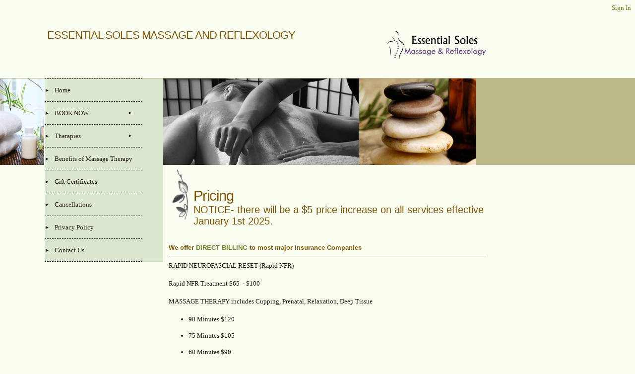

--- FILE ---
content_type: text/html; charset=UTF-8
request_url: https://www.essentialsolesmassage.com/index.php?page=44013&id=
body_size: 11339
content:
<!-- keep IE7 in quirks mode -->
<!DOCTYPE html PUBLIC "-//W3C//DTD XHTML 1.0 Strict//EN" "http://www.w3.org/TR/xhtml1/DTD/xhtml1-strict.dtd">

<html xmlns="http://www.w3.org/1999/xhtml">
<head>
	<meta http-equiv="content-type" content="text/html; charset=utf-8" />
	<meta name="robots" content="index, follow">
	<title>Essential Soles Massage and Reflexology - Leduc </title>
<meta name="keywords" content="Leduc massage therapy, massage therapy clinic Leduc, massage therapist Leduc, Stacey Senger, Rapid, Leduc therapeutic massage, reflexology Leduc, reflexology, massage, massage therapy, raindrop therapy, essential oils, young living, YL, deep tissue massage, Thai hot stem, cupping, sports massage, pregnancy massage, Rapid Neurofascial Reset, Thai herbal compress">
<meta name="description" content="Essential Soles Massage & Reflexology, Leduc massage clinic. Book your next treatment online with Essential Soles Massage & Reflexology">
<link rel="icon" href="https://public.mindzplay.com/images/favicon.ico" type="image/x-icon">

<script type='text/javascript'>var isNS4 = (navigator.appName=='Netscape')?1:0;</script>

	<style type='text/css'>img, div, a, input, li #headerImage { behavior: url('packages/iepngfix.htc'); }</style>
	<script type="text/javascript" src="https://public.mindzplay.com/javascript/common.js"></script>
	<script type="text/javascript" src="https://public.mindzplay.com/javascript/calendar.js"></script>
	<script type="text/javascript" src="https://public.mindzplay.com/javascript/calendar-en.js"></script>
	<script type="text/javascript" src="https://public.mindzplay.com/javascript/calendar-setup.js"></script>
	<link rel="stylesheet" type="text/css" href="https://public.mindzplay.com/css/icon.css" />
	<link rel="stylesheet" type="text/css" href="https://public.mindzplay.com/css/always.css" />
	<link rel="stylesheet" type="text/css" href="https://secure.massagezone.biz/public/css/pagehead.php?shell=castra&amp;pri=bdba8a&amp;sec=dae6cd&amp;body=F9FEF1&amp;menu=201910&amp;text=201910&amp;footer=f9fef1&amp;special=4d6309&amp;heading=835607&amp;link=6c831d&amp;border=6c831d&amp;font=&amp;font_size=" />
	<link rel="stylesheet" type="text/css" href="https://public.mindzplay.com/css/grid.css" />
	<link rel="stylesheet" type="text/css" href="https://maxcdn.bootstrapcdn.com/font-awesome/4.7.0/css/font-awesome.min.css" />
	<!-- Dojo Base -->
			<script type="text/javascript">
				// configure dojo
				var dojoConfig = {
					async: true,
					parseOnLoad: true,
					packages: [{
						name: "mindzplay",
						location: "https://public.mindzplay.com/javascript/dojo-mindzplay"
					},{
						name: "mindzlocal",
						location: "https://secure.massagezone.biz/public/scripts/dojo"
					}]
				};
			</script>
			<script type="text/javascript" src="https://public.mindzplay.com/javascript/dojo-1.11/dojo/dojo.js"></script>
			<link rel="stylesheet" href="https://public.mindzplay.com/javascript/dojo-1.11/dijit/themes/tundra/tundra_mindz.css" />

			<!-- need vertion 1.9 before this can go in 456-->
			<script type="text/javascript" src="https://public.mindzplay.com/javascript/dojo-mindzplay/commonDojo.js"></script>
	<link rel="stylesheet" type="text/css" href="https://secure.massagezone.biz/public/css/castra_menu_dolphin.php?shell=castra&amp;pri=bdba8a&amp;sec=dae6cd&amp;body=F9FEF1&amp;menu=201910&amp;text=201910&amp;footer=f9fef1&amp;special=4d6309&amp;heading=835607&amp;link=6c831d&amp;border=6c831d&amp;font=&amp;font_size=" />

<script>

</script>
    	<link rel="stylesheet" type="text/css" href="https://secure.massagezone.biz/public/css/castra_css.php?shell=castra&amp;pri=bdba8a&amp;sec=dae6cd&amp;body=F9FEF1&amp;menu=201910&amp;text=201910&amp;footer=f9fef1&amp;special=4d6309&amp;heading=835607&amp;link=6c831d&amp;border=6c831d&amp;font=&amp;font_size=" />
	
	<link rel="stylesheet" href="https://maxcdn.bootstrapcdn.com/font-awesome/4.5.0/css/font-awesome.min.css">

	<style type="text/css">
	
				#wrapper {
					background: url(https://secure.massagezone.biz/public/graphics/castra/012.jpg) no-repeat top left;}
		 </style>
	</head>



<body class="tundra">

<div id="headbg">&nbsp;</div>

<!-- log in bar -->
<div id="signin">
				 <a href="https://secure.massagezone.biz/essentialsolesmassagereflexology/admin.php?page=main_login">Sign In</a>
		</div>






<!-- start header -->
<div id="themeheader">
				<a href="index.php"><img src="https://www.essentialsolesmassage.com/logo_castra.png" alt="" /></a>
				

	
    <h1>Essential Soles Massage and Reflexology</h1>
<p></p></div>
<!-- end header -->


<!-- start page -->
<div id="wrapper">

<div id="page">
	<!-- start content -->
	<div id="content">

	<div class="pagehead_002">
    <h1>Pricing</h1>
  <h2>NOTICE- there will be a $5 price increase on all services effective January 1st 2025.</h2>
</div><h2>&nbsp;</h2>

<h2><strong style="font-size: 13px;"><span style="font-family:arial,helvetica,sans-serif;"></span>We offer <a href="index.php?page=44667&id=">DIRECT BILLING</a> to most major Insurance Companies</strong></h2>

<hr />
<p>RAPID NEUROFASCIAL RESET (Rapid NFR)&nbsp;</p>

<p>Rapid NFR Treatment $65&nbsp; - $100</p>

<p>MASSAGE THERAPY includes Cupping, Prenatal, Relaxation, Deep Tissue</p>

<ul>
	<li>90 Minutes $120&nbsp;</li>
	<li>75 Minutes $105</li>
	<li>60 Minutes $90</li>
	<li>45 Minutes $75</li>
	<li>30 Minutes $60</li>
</ul>

<p>FOOT REFLEXOLOGY</p>

<ul>
	<li>60 Minutes $80</li>
	<li>45 Minutes $68</li>
	<li>30 Minutes $55</li>
</ul>

<p>RAINDROP THERAPY</p>

<ul>
	<li>75 Minutes $130</li>
</ul>

<p>THAI HERBAL COMPRESS MASSAGE (Hot Stem) initial visit which includes 1 set of herbal balls</p>

<ul>
	<li>90 Minutes $155</li>
	<li>75 Minutes $140</li>
	<li>60 Minutes $125</li>
</ul>

<p><a href="index.php?page=44068&id="><span style="color:#B22222;"><strong>Gift Certificates Available</strong></span></a></p>

<p><em>Pricing excludes GST</em></p>

<p>Method of Payment: CASH, DEBIT,&nbsp;<span style="line-height: 1.6em;">VISA, MASTERCARD, AMEX</span></p>

<p>*Special offers cannot be combined. Limit of 1 special offer per person per visit.</p>

	</div>
	<!-- end content -->


	<!-- start navigation -->
	<div id="navigation">
	<ul class='udm ' id='udm'  >
	<li id="i44019" data-mindzplay-link="?page=44019" data-mindzplay-label="Home">
		<a id='aHomeButton'  href='?page=44019' class='navButton'>Home</a>
			</li>
	<li id="i43980" data-mindzplay-link="?page=43980" data-mindzplay-label="BOOK NOW">
		<a id='aBOOKNOWButton'  href='?page=43980' class='navButton'>BOOK NOW</a>
		<ul id="u43980"  >
	<li id="i44013" data-mindzplay-link="?page=44013" data-mindzplay-label="Pricing">
		<a id='aPricingButton'  href='?page=44013' class='navButton'>Pricing</a>
		<ul id="u44013"  >
	<li id="i44667" data-mindzplay-link="?page=44667" data-mindzplay-label="Direct Billing">
		<a id='aDirectBillingButton'  href='?page=44667' class='navButton'>Direct Billing</a>
			</li>
</ul>
	</li>
</ul>
	</li>
	<li id="i44007" data-mindzplay-link="?page=44007" data-mindzplay-label="Therapies">
		<a id='aTherapiesButton'  href='?page=44007' class='navButton'>Therapies</a>
		<ul id="u44007"  >
	<li id="i44010" data-mindzplay-link="?page=44010" data-mindzplay-label="Deep Tissue">
		<a id='aDeepTissueButton'  href='?page=44010' class='navButton'>Deep Tissue</a>
			</li>
	<li id="i59533" data-mindzplay-link="?page=59533" data-mindzplay-label="Rapid NeuroFascial Reset">
		<a id='aRapidNeuroFascialResetButton'  href='?page=59533' class='navButton'>Rapid NeuroFascial Reset</a>
			</li>
	<li id="i49269" data-mindzplay-link="?page=49269" data-mindzplay-label="Cupping Therapy">
		<a id='aCuppingTherapyButton'  href='?page=49269' class='navButton'>Cupping Therapy</a>
			</li>
	<li id="i44009" data-mindzplay-link="?page=44009" data-mindzplay-label="Foot Reflexology">
		<a id='aFootReflexologyButton'  href='?page=44009' class='navButton'>Foot Reflexology</a>
			</li>
	<li id="i56621" data-mindzplay-link="?page=56621" data-mindzplay-label="Thai Herbal Hot Compress Massage">
		<a id='aThaiHerbalHotCompressMassageButton'  href='?page=56621' class='navButton'>Thai Herbal Hot Compress Massage</a>
			</li>
	<li id="i44863" data-mindzplay-link="?page=44863" data-mindzplay-label="Raindrop Therapy">
		<a id='aRaindropTherapyButton'  href='?page=44863' class='navButton'>Raindrop Therapy</a>
			</li>
	<li id="i44020" data-mindzplay-link="?page=44020" data-mindzplay-label="Swedish Relaxation Massage">
		<a id='aSwedishRelaxationMassageButton'  href='?page=44020' class='navButton'>Swedish Relaxation Massage</a>
			</li>
	<li id="i49216" data-mindzplay-link="?page=49216" data-mindzplay-label="Prenatal Massage">
		<a id='aPrenatalMassageButton'  href='?page=49216' class='navButton'>Prenatal Massage</a>
			</li>
	<li id="i44011" data-mindzplay-link="?page=44011" data-mindzplay-label="Myofascial Release">
		<a id='aMyofascialReleaseButton'  href='?page=44011' class='navButton'>Myofascial Release</a>
			</li>
	<li id="i44008" data-mindzplay-link="?page=44008" data-mindzplay-label="Trigger Point">
		<a id='aTriggerPointButton'  href='?page=44008' class='navButton'>Trigger Point</a>
			</li>
</ul>
	</li>
	<li id="i43978" data-mindzplay-link="?page=43978" data-mindzplay-label="Benefits of Massage Therapy">
		<a id='aBenefitsofMassageTherapyButton'  href='?page=43978' class='navButton'>Benefits of Massage Therapy</a>
			</li>
	<li id="i44068" data-mindzplay-link="?page=44068" data-mindzplay-label="Gift Certificates">
		<a id='aGiftCertificatesButton'  href='?page=44068' class='navButton'>Gift Certificates</a>
			</li>
	<li id="i43982" data-mindzplay-link="?page=43982" data-mindzplay-label="Cancellations">
		<a id='aCancellationsButton'  href='?page=43982' class='navButton'>Cancellations</a>
			</li>
	<li id="i43983" data-mindzplay-link="?page=43983" data-mindzplay-label="Privacy Policy">
		<a id='aPrivacyPolicyButton'  href='?page=43983' class='navButton'>Privacy Policy</a>
			</li>
	<li id="i43984" data-mindzplay-link="?page=43984" data-mindzplay-label="Contact Us">
		<a id='aContactUsButton'  href='?page=43984' class='navButton'>Contact Us</a>
			</li>
</ul>
	</div>
	<!-- end sidebar -->


</div>
	<div style="clear:both">&nbsp;</div>
</div>
<!-- end page -->
<div id="footer">
<p>&copy; 2026&nbsp;Essential Soles Massage and Reflexology&nbsp;Leduc,&nbsp;Alberta<br><a href='http://www.practicejewel.com' target='_blank'><img src='https://public.mindzplay.ca/images/poweredby2.gif' alt='powered by mindzplay'></a></p>
<a href='http://www.practicejewel.com'>Practice Jewel</a>: Practice management software & websites for healthcare professionals  
<script type='text/javascript'>
				var gaJsHost = (('https:' == document.location.protocol) ? 'https://ssl.' : 'http://www.');
				document.write(unescape("%3Cscript src='" + gaJsHost +"google-analytics.com/ga.js' type='text/javascript'%3E%3C/script%3E"));
				</script>
				<script type='text/javascript'>
				try {
				var pageTracker = _gat._getTracker('UA-3478852-3');
				pageTracker._trackPageview();
				} catch(err) {}
				</script>
</div>

</body>
</html>
<!--site=3362
Brower=Mozilla/5.0 (Macintosh; Intel Mac OS X 10_15_7) AppleWebKit/537.36 (KHTML, like Gecko) Chrome/131.0.0.0 Safari/537.36; ClaudeBot/1.0; +claudebot@anthropic.com)-->

--- FILE ---
content_type: text/css;charset=UTF-8
request_url: https://secure.massagezone.biz/public/css/castra_menu_dolphin.php?shell=castra&pri=bdba8a&sec=dae6cd&body=F9FEF1&menu=201910&text=201910&footer=f9fef1&special=4d6309&heading=835607&link=6c831d&border=6c831d&font=&font_size=
body_size: 2935
content:

/***************************************************************\

        vertical menu

\***************************************************************/

#navigation  > ul {
	list-style: none;
	margin: 0;
	padding: 0;
	vertical-align: baseline;
	line-height: 1;
	text-align:left;
}

/* The container */
#navigation  > ul {
	display: block;
	position: relative;
	width: 239px;
	background:#dae6cd;
}

/* The list elements which contain the links */
#navigation  > ul li {
	display: block;
	position: relative;
	margin: 0;
	padding: 0;
	width: 239px;
    list-style: none;
}

/* General link styling */
#navigation  > ul li a {
	/* Layout */
	display: block;
	position: relative;
	margin: 0px 0px;
	padding: 11px 20px;
	width: 197px;
  
	/* Typography */
	color:  #201910;
	text-decoration: none;		
	font-size: 13px;
	font-weight: 300;

	/* Background & effects */
	background:#dae6cd ;
	border-bottom:1px dashed  #201910;
}

/* set up the left arrow for all items */
.udm li > a:before {
	float:left;
	margin-right:0;
	margin-left:-20px;
	content:'\25BA';
	font-size:80%;
}
		
/* The hover state of the menu/submenu links */
#navigation  > ul li>a:hover, 
#navigation  > ul li:hover>a {
	color: #835607;
	text-shadow: 0 1px 0 rgba(0, 0, 0, .2);
	background: #bdba8a;
	border-color: transparent;	
	border-bottom:1px dashed  #201910;
}

#navigation  > ul li>a:hover::before, 
#navigation  > ul li:hover>a::before {
	border-left: 4px solid rgba(0, 0, 0, .25);
}

	
/* THE SUBMENUS */
#navigation  > ul ul {
	position: absolute;
	left: 240px;
	top: -9999px;
	padding-left: 5px;
	opacity: 0;
	/* The fade effect, created using an opacity transition */
	-webkit-transition: opacity .3s ease-in;
	-moz-transition: opacity .3s ease-in;
	-o-transition: opacity .3s ease-in;
	-ms-transition: opacity .3s ease-in;
}

/* Showing the submenu when the user is hovering the parent link */
#navigation  > ul li:hover>ul {
	top: 0px;
	opacity: 1;
	background:#dae6cd ;
}

/* remove top border on sub menu last item */
#navigation  > ul ul li:last-child>a {
	border-bottom:0px dashed  #201910;		
}

/* set top border on main menu first item */			
#navigation  > ul li:first-child>a {			
	border-top: 1px dashed  #201910;
}

/* remove top border on sub menu first item */		
#navigation  > ul ul li:first-child>a {			
	border-top:0px dashed  #201910;
}
	
/* The hover state of the menu/submenu links */
#navigation  > ul li>a:hover, 
#navigation  > ul li:hover>a {
	color: #835607;
	text-shadow: 0 1px 0 rgba(0, 0, 0, .2);
	background:#bdba8a;		
}

/* set up the right arrows first */
.udm li > a:after {
	float:right;
	margin-right:0;
	margin-left:0px;
	content:'\25BA';
	font-size:80%;
}

/* set up the  arrow for top level items */
.udm > li > a:after {
	float:right;
	margin-right:0;
	margin-left:0px;
	content:'\25BA';
	font-size:70%;
}

/* clear the content if a is only child */
.udm li > a:only-child:after {
	margin-left:0;
	content:'';
}	
	
	

--- FILE ---
content_type: text/css;charset=UTF-8
request_url: https://secure.massagezone.biz/public/css/castra_css.php?shell=castra&pri=bdba8a&sec=dae6cd&body=F9FEF1&menu=201910&text=201910&footer=f9fef1&special=4d6309&heading=835607&link=6c831d&border=6c831d&font=&font_size=
body_size: 24239
content:

/* DEFAULTS*/

.pri{color: #bdba8a;}.bgpri{background-color: #bdba8a;}.sec{color: #dae6cd;}.bgsec{background-color: #dae6cd;}.body{color: #F9FEF1;} .bgbody{background-color: #F9FEF1;} .menu{color: #201910;} .bgmenu{background-color: #201910;} .text{color: #201910;} .footer{color: #f9fef1;} .bgfooter{background-color: #f9fef1;} .special{color: #4d6309;} .bgspecial{background-color: #4d6309;} .heading{color: #835607;} .bgheading{background-color: #835607;} .link{color: #6c831d;} .bglink{background-color: #6c831d;} .border{color: #6c831d;} .bgborder{background-color: #6c831d;}


/* TYPOGRAPHY*/


*{
	}


/** =Resets **/
address, div, blockquote, dl, form, fieldset, h1, h2, h3, h4, h5, h6, p, pre, table, td {
margin:0;
padding:0;}

body {
	margin: 0;
	padding: 0;
	font-size: 13px;
	text-align: justify;
	background-color: #F9FEF1;
	color: #201910;}


body, th, td, input, textarea, select, option {
	font-family:  "Trebuchet MS", "Times New Roman", Arial, Times, serif;
	font-size: 13px;}


form {
	margin: 0;
	padding: 0;}

input, select, textarea, button {
background: #FFFFFF;
color: #201910;
border: 1px solid #6c831d;
padding:3px;
}

input, select, textarea{
background: #FFFFFF;
color: #111111;}

input.none{
background-color: transparent;
border: 0px solid #6c831d;
padding:0px;}

.form-button, button{background: url(https://secure.massagezone.biz/public/images/castra/bg_btn.gif) top left #FFFFFF;
color: #111111;}

fieldset {
padding:18px;
float: left;    
clear: both;    
width: 100%;    
margin: 0 0 1.5em 0;     
border: 1px solid #6c831d;      }



legend{
	font-family: Arial, Helvetica, sans-serif;
	font-weight: normal;
	color: #835607;
	letter-spacing: -1px;
	font-size: 2.2em;

} 

strong {font-weight:bold;}

option{color: #4d6309;}

input.form-button {
background: url(https://secure.massagezone.biz/public/images/castra/bg_btn.gif) top left #FFFFFF;
color: #111111;
padding:3px;
cursor:pointer;}


h1, h2, h3 {
	font-family: Arial, Helvetica, sans-serif;
	font-weight: normal;
	color: #835607;}


h1 {
	letter-spacing: -1px;
	font-size: 2.2em;
	text-align:left;}

h2 {font-size: 1.5em;}

h3 {font-size: 1.2em;padding-top:25px;}

p, blockquote, ol li, ul li {
	line-height: 1.8em;
	margin:0px 0 10px 0;}
	
p{margin-bottom:1em;}	

blockquote {	padding-left: 1em;}

blockquote p, blockquote ul, blockquote ol {
	line-height: normal;
	font-style: italic;}

a {
	color: #6c831d;
	text-decoration: none;}

a:hover {
	text-decoration: underline;}


img{ border:0px}


td {vertical-align:top;}


ol, ul{}


ul li {}



fieldset#promoAlert input.form-button {
	margin:2em 0;
	float:right; }


fieldset#promoAlert {
	padding:18px;
	margin: 0 0 1.5em 0;  }
	
fieldset#promoAlert label{
	text-align: left;
	display: inline;
	margin-left: 1.4em;
	display: inline;
 	line-height: 3ex;
	float: none;
	width: auto; 
	clear:both;
	font-weight:bold;}		

fieldset table{width:100%; }
fieldset tr{ line-height:3em; text-align:center;}
fieldset td {border-bottom:1px solid #6c831d;  }


fieldset label{
	text-align: right;
	margin-right: 0.5em;
	display: block;
 	line-height: 3ex;
	float: left;
	width: 120px; 
	clear:both;}






/* ==========default style========= */

.contenttable, .contenttable-striped {
  width: 100%;
  max-width: 100%;
  margin-bottom: 20px;
  table-layout: fixed;
}

.contenttable > thead > tr > th,
.contenttable > tbody > tr > th,
.contenttable > tfoot > tr > th,
.contenttable > thead > tr > td,
.contenttable > tbody > tr > td,
.contenttable > tfoot > tr > td {
  padding: 8px;
  line-height: 1.42857143;
  vertical-align: top;
}

.contenttable > thead > tr > th {
  vertical-align: bottom;

}
.contenttable > caption + thead > tr:first-child > th,
.contenttable > colgroup + thead > tr:first-child > th,
.contenttable > thead:first-child > tr:first-child > th,
.contenttable > caption + thead > tr:first-child > td,
.contenttable > colgroup + thead > tr:first-child > td,
.contenttable > thead:first-child > tr:first-child > td {
  border-top: 0;
}

.contenttable table {
  margin-bottom: 20px;
}

.contenttable table > thead > tr > th,
.contenttable table> tbody > tr > th,
.contenttable table> tfoot > tr > th,
.contenttable table> thead > tr > td,
.contenttable table> tbody > tr > td,
.contenttable table> tfoot > tr > td {
  padding: 8px;
  line-height: 1.42857143;
  vertical-align: top;
}

.subtable{text-align:center;width:500px;margin:0px auto 20px auto;}


tr.formHeaders td, .formHeaders{
	padding:15px 0 0 0;
	letter-spacing: -1px;
	font-size: 1.2em;
	margin:0px;
	color: #835607;
	width:7em;}

.formLabels{
	padding:5px;
	font-weight:bold;}

.formFields{padding:5px;}

tr.defaultrow td{	padding:5px;	}


.select1{
  color: #201910;
  background-color:#dae6cd;
}
.select1 h1, .select1 h2, .select1 h3, .select1 h4, .select1 h5, .select1 h6{
  color: #201910;
}

.disabled{
	font-style: italic;
	color: #201910;}


#promoAlert {
	background: #fff4cc;
	border: solid 1px #ffcc66;
	color:#111111;
	padding:8px;
	margin:8px 0px;
    display:block;}
	
	
	

/* shows active theme */
.ActiveShell{border:3px solid #6c831d;}



/* ============Theme style====================== */

#wrapper { }

/* Sign in */
#signin{
	text-align:right;
	padding:8px;
	height:18px;}


/* Header */

#themeheader {
	width: 980px;
	height: 140px;
	margin: 0 left;
	text-transform: uppercase;
	font-family: Arial, Helvetica, sans-serif;
	text-align:left;}

#themeheader img{
    float:right;
    margin-top:15px;
    height:115px;
    width:200px; }

#themeheader h1, #themeheader p {
	margin-left: 90px;
	overflow:hidden; }

#themeheader h1 {
	font-size: 22px;
    padding: 40px 0 0 5px;}

#themeheader p {
	margin-top: -5px;
	font-size: 12px;
	font-weight: bold;
	color: #4d6309;
    padding: 0px 0 0 5px;}


#wrapper {
	width: 980px;
	margin: 0;
	padding: 0;}


#headbg{    background:#bdba8a;
            height:175px;
            position: absolute;
            top: 157px;
            left:0px;
            width:100%;
            z-index:-1000;}

/* Page */

#page {
	width: 980px;
	margin: 0 left;
	padding: 0;}

/* Content */

#content {
	float: right;
	width: 640px;
	margin: 0;
	padding: 175px 0 0 0;}





/* navigation */

#navigation {
	float: left;
	width: 230px;
	margin-bottom: 10px;
	padding-left: 90px;
	top:10px;}



/* Footer */

#footer {
        border-top:5px solid #dae6cd;
	background:#bdba8a;
	margin: 0;
	padding: 0 0 0 100px;
	font-family: Arial, Helvetica, sans-serif;
	font-size: 11px;
	color: #f9fef1;
	text-align:center;}

#footer p {
	padding: 25px 0 20px 0;}

#footer p a {
	font-size: 10px;
	color:#f9fef1;}










/*table holding the date in appointment path 1*/

#day{
  width:300px;
}

.listview{
  width:100%;
}


/***********************************************************************

	Calendar CSS - EDIT THIS SECTION "backgrounds & colors"

 **********************************************************************/



.calendar thead .title { /* Top Month & Year (ie. July, 2004) */
  	font-weight: normal;
	font-size:1.4em;
  	padding: 1px 1px 10px 1px;
  	 color: #4d6309;
  	text-align: center;}



.calendar thead .daynames { /* Row <TR> containing the day names */
 color: #6c831d;
 }



.calendar thead .name { /* Cells <TD> containing the day names */
  padding: 2px;
  text-align: center;
 border-top: 2px solid #6c831d;
 border-bottom: 2px solid #6c831d;
  }



.calendar thead .weekend { /* How a weekend day name shows in header */
  color: #6c831d;  }



.calendar tbody td.weekend { /* Cells showing weekend days */
  color: #6c831d;  }



.calendar tbody td.today { /* Cell showing today date */
  font-weight: bold;
  color:  #6c831d;
  }




.calendar tfoot .ttip { /* Tooltip (status bar) cell <TD> */
  padding: 1px;
  border-top: 1px solid #6c831d;
  border-bottom: 1px solid #6c831d;
  color: #201910;
  text-align: center;
  }








/* The main calendar widget.  DIV containing a table. */





/***********************************************************************

	ONLY EDIT SPECIFIED SECTIONS BELOW!!

 **********************************************************************/
/* Header part -- controls month and year april 2009 */
#calendar-container .title{font-size:14px;}
#day .formHeaders {font-size:14px;}




.calendar {
   position: relative;
  display: none;
  font-size: 11px;
  color: #111111;
  cursor: default;}



.calendar table {
  cursor: default;
  background: #ffffff;
  color: #111111;}



/* Header part -- contains navigation buttons and day names. */



.calendar .button { /* "<<", "<", ">", ">>" buttons have this class */
  text-align: center;
  padding: 2px; }



.calendar .nav { }





.calendar thead .hilite { /* How do the buttons in header appear when hover */
  background-color:#4d6309;
   color: #201910;}



.calendar thead .active { /* Active (pressed) buttons in header */
  padding: 2px 0px 0px 2px;
  border-top: 1px solid #000;
  border-right: 1px solid #fff;
  border-bottom: 1px solid #fff;
  border-left: 1px solid #000;
  background-color: #4d6309;

}



/* The body part -- contains all the days in month. */



.calendar tbody .day { /* Cells <TD> containing month days dates */
  width: 2em;
  text-align: center;
  padding: 2px 4px 2px 2px;
   font-size: 11px;
  }



.calendar table .wn {
  border-right: 1px solid #000;
  background: #e8f4f0;}





.calendar tbody td.hilite { /* Hovered cells <TD> */
  background: #4d6309;
  color: #201910;
  }



.calendar tbody td.active { /* Active (pressed) cells <TD> */
  background: #4d6309;
  color: #201910;
  }



.calendar tbody td.selected { /* Cell showing selected date */
  font-weight: bold;
  border:  0px solid;
  background: #4d6309;
  color: #201910;}





.calendar tbody .disabled { color: #999; }


.calendar tbody .emptycell { /* Empty cells (the best is to hide them) */
  visibility: hidden;}



.calendar tbody .emptyrow { /* Empty row (some months need less than 6 rows) */
  display: none;}



/* The footer part -- status bar and "Close" button */
.calendar tfoot .footrow { /* The <TR> in footer (only one right now) */
}


.calendar tfoot .hilite { /* Hover style for buttons in footer */
  border-top: 1px solid #fff;
  border-right: 1px solid #000;
  border-bottom: 1px solid #000;
  border-left: 1px solid #fff;
  padding: 1px;
  background: #d8e0e4;}



.calendar tfoot .active { /* Active (pressed) style for buttons in footer */
  padding: 2px 0px 0px 2px;
  border-top: 1px solid #000;
  border-right: 1px solid #fff;
  border-bottom: 1px solid #fff;
  border-left: 1px solid #000;}



/* Combo boxes (menus that display months/years for direct selection) */

.combo {
  position: absolute;
  display: none;
  width: 4em;
  top: 0px;
  left: 0px;
  cursor: default;
  background: #e4e4e4;
  font-size: smaller;
  color:#000000;
  padding: 1px;}



.combo .label, .combo .label-IEfix {
  text-align: center;
  padding: 1px;}



.combo .label-IEfix {
  width: 4em;}



.combo .active {
  background: #c8d0d4;
  padding: 0px;
  border-top: 1px solid #000;
  border-right: 1px solid #fff;
  border-bottom: 1px solid #fff;
  border-left: 1px solid #000;
  }



.combo .hilite {
  background: #4d6309;
  color: #201910;}






/* class module front end  */

.classmod h2{margin-top:20px;margin-bottom:0px;}

.classmod ul{
	margin:10px 0px;
	padding:0;
	list-style-type:none;	
	border:0px solid #6c831d;
	padding:2px;}

.classmod li{
	position:static;
	border:0px solid #6c831d;
	background:  #F9FEF1;
	padding:3px 0px;
	font-weight:bold;
	color: #201910;}

.classmod li img{padding-right:10px;}

.classmod ul#indivtable{
	margin:5px 0 0 0;
	padding:0px;
	border:0px;
	padding:0px;
	border-bottom:1px solid #6c831d; }



.classmod ul#indivtable li{
	border:0px;
	margin:0px;
	font-weight:normal;	}
	
.classlevel li{ 
	padding:8px 20px;
	line-height:1.2em;
 	background:#dae6cd;
	border: 1px dashed #bdba8a;
	color: #201910;}	

.classlevel li a{ 
color: #201910;

/* Mod Cart */

table#modcarttotals{
margin-left:30%;}

#modcarttotals{
margin-bottom:20px;
width:50%;}

#modcarttotals td{font-weight:bold;}
#modcarttotals .formLabels {font-weight:normal;}

table#modcarttotals tr:last-child {
border-top:1px solid #6c831d;
color: #6c831d;}


/* Gift Card Module Front End  */	

    #giftcardform{
        width:100%;
    }
    
    #giftcardform h3{
        padding: 0;
    }
	
/* Depreciated Styling */
    
    .formnote{font-style: italic;}
    

/* Calendar */

	.calendar .button {
		height: 1.5em;
		line-height: 1.5em;
		display: table-cell;
		border-radius: 0;
	}
	
	.calendar table {
		table-layout: fixed;
		width: 100%;
		border-collapse: separate;
        border-spacing: 0;
	}	
	
		.calendar table tr td { 
			text-align: center;
			padding: 0.75em 0.75em;
		}
	
		.calendar table tbody tr:nth-child(2n + 1) {
			background-color: rgba(144, 144, 144, 0.075);
		}		
	
		.calendar table tbody tr td {
			border: solid 1px #e5e5e5;
			border-left-width: 0;
			border-top-width: 0;
		}

			.calendar table tbody tr td:first-child {
				border-left-width: 1px;
			}

		.calendar table tbody tr:first-child td {
			border-top-width: 1px;
		}		
        
		.calendar table tbody tr.emptyrow td { 
			border: 0;
		}	   
        
		.calendar table tbody tr.daynames td { 
			cursor: default;
		}	              
	
	.calendar .title {
		font-size: 1.25em;
    	line-height: 1em;
	}    
    
	.calendar .ttip { 
		opacity: 0.75;
	}
	
	.calendar .disabled {
		opacity: 0.25;
	}
	
	.calendar tr td.selected {
		background: #4d6309;
		color: #fff;
		font-weight: 400;
	}		
	
	.calendar .day {
		cursor: pointer;
        padding: 0.75em !important;
	}
	
		.calendar .day:hover {
			background-color: rgba(144, 144, 144, 0.15);
			color: #5e5e5e !important;
		}		
		
	table.listview {
		margin-left: 2em;
        border-collapse: collapse;
    	border-spacing: 0;
	}	
		
		table.listview tbody tr {
			cursor: pointer;
			border: solid 1px #e5e5e5;
			border-left: 0;
			border-right: 0;			
		}
			
			table.listview tbody tr:hover {
				background-color: rgba(144, 144, 144, 0.15);
				color: #5e5e5e !important;
			}	
			
			table.listview tbody tr:nth-child(2n) {
				background-color: rgba(144, 144, 144, 0.075);
			}		
			
				table.listview tbody tr:nth-child(2n):hover {
					background-color: rgba(144, 144, 144, 0.15);
				}				
			
				table.listview tbody tr td {
					padding: 0.75em 0.75em;
				}	
	
		table.listview tr.formHeaders {
			background-color: inherit !important;
            border: 0;
            font-size: 1.25em;
    		line-height: 1em;
		}	               
    
/* Box Model */

	*, *:before, *:after {
		-moz-box-sizing: border-box;
		-webkit-box-sizing: border-box;
		box-sizing: border-box;
	}    
    
/* Basic */

	hr {
		border: 0;
		border-bottom: solid 1px #6c831d;
		margin: 1em 0;
	}

		hr.major {
			margin: 3em 0;
		}

	.align-left {
		text-align: left;
	}

	.align-center {
		text-align: center;
	}

	.align-right {
		text-align: right;
	}

/* Image */

	.image {
		border-radius: 2px;
		border: 0;
		display: inline-block;
		position: relative;
	}

		.image img {
			border-radius: 2px;
			display: block;
		}

		.image.left, .image.right {
			max-width: 40%;
		}

			.image.left img, .image.right img {
				width: 100%;
			}

		.image.left {
			float: left;
			padding: 0 1.5em 1em 0;
			top: 0.25em;
		}

		.image.right {
			float: right;
			padding: 0 0 1em 1.5em;
			top: 0.25em;
		}

		.image.fit {
			display: block;
			margin: 0 0 2em 0;
			width: 100%;
		}

			.image.fit img {
				width: 100%;
			}

		.image.main {
			display: block;
			margin: 0 0 3em 0;
			width: 100%;
		}

			.image.main img {
				width: 100%;
			}

/* List */

	ol {
		list-style: decimal;
		margin: 0 0 2em 0;
		padding-left: 1.25em;
	}

		ol li {
			padding-left: 0.25em;
		}

	ul {
		list-style: disc;
		margin: 0 0 2em 0;
		padding-left: 1em;
	}

		ul li {
			padding-left: 0.5em;
		}

		ul.alt {
			list-style: none;
			padding-left: 0;
		}

			ul.alt li {
				border-top: solid 1px #e5e5e5;
				padding: 0.5em 0;
			}

				ul.alt li:first-child {
					border-top: 0;
					padding-top: 0;
				}

		ul.icons {
			cursor: default;
			list-style: none;
			padding-left: 0;
		}

			ul.icons li {
				display: inline-block;
				padding: 0 1.25em 0 0;
			}

				ul.icons li:last-child {
					padding-right: 0;
				}

				ul.icons li .icon {
					color: inherit;
				}

					ul.icons li .icon:before {
						font-size: 1.75em;
					}

		ul.actions {
			cursor: default;
			list-style: none;
			padding-left: 0;
		}

			ul.actions li {
				display: inline-block;
				padding: 0 1em 0 0;
				vertical-align: middle;
			}

				ul.actions li:last-child {
					padding-right: 0;
				}

			ul.actions.small li {
				padding: 0 0.5em 0 0;
			}

			ul.actions.vertical li {
				display: block;
				padding: 1em 0 0 0;
			}

				ul.actions.vertical li:first-child {
					padding-top: 0;
				}

				ul.actions.vertical li > * {
					margin-bottom: 0;
				}

			ul.actions.vertical.small li {
				padding: 0.5em 0 0 0;
			}

				ul.actions.vertical.small li:first-child {
					padding-top: 0;
				}

			ul.actions.fit {
				display: table;
				margin-left: -1em;
				padding: 0;
				table-layout: fixed;
				width: calc(100% + 1em);
			}

				ul.actions.fit li {
					display: table-cell;
					padding: 0 0 0 1em;
				}

					ul.actions.fit li > * {
						margin-bottom: 0;
					}

				ul.actions.fit.small {
					margin-left: -0.5em;
					width: calc(100% + 0.5em);
				}

					ul.actions.fit.small li {
						padding: 0 0 0 0.5em;
					}

	dl {
		margin: 0 0 2em 0;
	}
    
/* Form */

	form {
		margin: 0 0 2em 0;
	}

	label {
		display: block;
		font-size: 0.9em;
		margin: 0 0 1em 0;
	}

	input[type="text"],
	input[type="password"],
	input[type="email"],
	select,
	textarea {
		-moz-appearance: none;
		-webkit-appearance: none;
		-ms-appearance: none;
		appearance: none;   
        background: rgba(144, 144, 144, 0.075);
        border: solid 1px #6c831d; 
        border-radius: 2px;
		color: inherit;
		display: block;
		outline: 0;
		padding: 0 1em;
		text-decoration: none;
		width: 100%;
	}

		input[type="text"]:invalid,
		input[type="password"]:invalid,
		input[type="email"]:invalid,
		select:invalid,
		textarea:invalid {
			box-shadow: none;
		}

		input[type="text"]:focus,
		input[type="password"]:focus,
		input[type="email"]:focus,
		select:focus,
		textarea:focus {
			border-color: #4d6309;
			box-shadow: 0 0 0 2px #4d6309;
		}

	.select-wrapper {
		text-decoration: none;
		display: block;
		position: relative;
	}

		.select-wrapper:before {
			-moz-osx-font-smoothing: grayscale;
			-webkit-font-smoothing: antialiased;
			font-family: FontAwesome;
			font-style: normal;
			font-weight: normal;
			text-transform: none !important;
		}

		.select-wrapper:before {
			color: #6c831d;
			content: '\f078';
			display: block;
			height: 3em;
			line-height: 3em;
			pointer-events: none;
			position: absolute;
			right: 0;
			text-align: center;
			top: 0;
			width: 3em;
		}

		.select-wrapper select::-ms-expand {
			display: none;
		}

	input[type="text"],
	input[type="password"],
	input[type="email"],
	select {
		height: 3em;
	}

	textarea {
		padding: 0.75em 1em;
	}                

	.form-search {
		position: relative;
	}	
	
        .form-search input {
            padding-left: 2.5em;
        }
        
        .form-search::before {
            -moz-osx-font-smoothing: grayscale;
            -webkit-font-smoothing: antialiased;
            font-family: FontAwesome;
            font-style: normal;
            font-weight: normal;
            text-transform: none !important;
            content: "\f002";
      		left: 1em;
            top: 1em;
            position: absolute;
        }		
	
	.form-date {
		position: relative;
	}	
	
        .form-date input {
            padding-left: 2.5em;
        }
        
        .form-date::before {
            -moz-osx-font-smoothing: grayscale;
            -webkit-font-smoothing: antialiased;
            font-family: FontAwesome;
            font-style: normal;
            font-weight: normal;
            text-transform: none !important;
            content: "\f073";
      		left: 1em;
            top: 1em;
            position: absolute;
        }	  
        
	.form-dollar {
		position: relative;
	}	
	
        .form-dollar input {
            padding-left: 2.5em;
        }
        
        .form-dollar::before {
            -moz-osx-font-smoothing: grayscale;
            -webkit-font-smoothing: antialiased;
            font-family: FontAwesome;
            font-style: normal;
            font-weight: normal;
            text-transform: none !important;
            content: "\f155";
      		left: 1em;
            top: 1em;
            position: absolute;
        }	          

/* Button */

	input[type="submit"],
	input[type="reset"],
	input[type="button"],
	.button {
		-moz-appearance: none;
		-webkit-appearance: none;
		-ms-appearance: none;
		appearance: none;
		-moz-transition: background-color 0.2s ease-in-out, color 0.2s ease-in-out;
		-webkit-transition: background-color 0.2s ease-in-out, color 0.2s ease-in-out;
		-ms-transition: background-color 0.2s ease-in-out, color 0.2s ease-in-out;
		transition: background-color 0.2s ease-in-out, color 0.2s ease-in-out;
		background-color: #666;
		border-radius: 2px;
		border: 0;
		color: #ffffff;
		cursor: pointer;
		display: inline-block;
		font-weight: 400;
		height: 3em;
		line-height: 3em;
		padding: 0 2em;
		text-align: center;
		text-decoration: none;
		white-space: nowrap;
	}

		input[type="submit"]:hover,
		input[type="reset"]:hover,
		input[type="button"]:hover,
		.button:hover {
			background-color: #737373;
		}

		input[type="submit"]:active,
		input[type="reset"]:active,
		input[type="button"]:active,
		.button:active {
			background-color: #595959;
		}

		input[type="submit"].icon,
		input[type="reset"].icon,
		input[type="button"].icon,
		.button.icon {
			padding-left: 1.35em;
		}

			input[type="submit"].icon:before,
			input[type="reset"].icon:before,
			input[type="button"].icon:before,
			.button.icon:before {
				margin-right: 0.5em;
			}

		input[type="submit"].fit,
		input[type="reset"].fit,
		input[type="button"].fit,
		.button.fit {
			display: block;
			margin: 0 0 1em 0;
			width: 100%;
		}

		input[type="submit"].small,
		input[type="reset"].small,
		input[type="button"].small,
		.button.small {
			font-size: 0.8em;
			height: 2.7em;
			line-height: 2.7em;
		}

		input[type="submit"].big,
		input[type="reset"].big,
		input[type="button"].big,
		.button.big {
			font-size: 1.25em;
			height: 2.7em;
			line-height: 2.7em;
		}

		input[type="submit"].alt,
		input[type="reset"].alt,
		input[type="button"].alt,
		.button.alt {
			background-color: transparent;
			box-shadow: inset 0 0 0 1px #6c831d;
			color: #777;
		}

			input[type="submit"].alt:hover,
			input[type="reset"].alt:hover,
			input[type="button"].alt:hover,
			.button.alt:hover {
				background-color: #f8f8f8;
			}

			input[type="submit"].alt:active,
			input[type="reset"].alt:active,
			input[type="button"].alt:active,
			.button.alt:active {
				background-color: #f0f0f0;
			}

			input[type="submit"].alt.icon:before,
			input[type="reset"].alt.icon:before,
			input[type="button"].alt.icon:before,
			.button.alt.icon:before {
				color: #999;
			}

		input[type="submit"].special,
		input[type="reset"].special,
		input[type="button"].special,
		.button.special {
			background-color: #4d6309;
			color: #ffffff !important;
		}

			input[type="submit"].special:hover,
			input[type="reset"].special:hover,
			input[type="button"].special:hover,
			.button.special:hover {
				background-color: #dae6cd;
			}

			input[type="submit"].special:active,
			input[type="reset"].special:active,
			input[type="button"].special:active,
			.button.special:active {
				background-color: #dae6cd;
			}

		input[type="submit"].disabled, input[type="submit"]:disabled,
		input[type="reset"].disabled,
		input[type="reset"]:disabled,
		input[type="button"].disabled,
		input[type="button"]:disabled,
		.button.disabled,
		.button:disabled {
			background-color: #ccc !important;
			box-shadow: inset 0 -0.15em 0 0 rgba(0, 0, 0, 0.15);
			color: #f5f5f5 !important;
			cursor: default;
			opacity: 0.25;
		}

--- FILE ---
content_type: application/x-javascript
request_url: https://public.mindzplay.com/javascript/dojo-mindzplay/nls/FormValidation.js
body_size: 285
content:
define({
	root: {
		errorMessage: 'There are errors in the values you entered:',
		invalidMessage: '${field} does not match expected formatting.',
		missingMessage: '${field} is missing and is required.',
		recaptchaMessage: 'Recaptcha must be answered.'
	},

	en: true,
	fr: true
});


--- FILE ---
content_type: application/x-javascript
request_url: https://public.mindzplay.com/javascript/dojo-1.11/dojo/number.js
body_size: 7008
content:
/*
	Copyright (c) 2004-2011, The Dojo Foundation All Rights Reserved.
	Available via Academic Free License >= 2.1 OR the modified BSD license.
	see: http://dojotoolkit.org/license for details
*/

//>>built
define("dojo/number",["./_base/lang","./i18n","./i18n!./cldr/nls/number","./string","./regexp"],function(_1,_2,_3,_4,_5){
var _6={};
_1.setObject("dojo.number",_6);
_6.format=function(_7,_8){
_8=_1.mixin({},_8||{});
var _9=_2.normalizeLocale(_8.locale),_a=_2.getLocalization("dojo.cldr","number",_9);
_8.customs=_a;
var _b=_8.pattern||_a[(_8.type||"decimal")+"Format"];
if(isNaN(_7)||Math.abs(_7)==Infinity){
return null;
}
return _6._applyPattern(_7,_b,_8);
};
_6._numberPatternRE=/[#0,]*[#0](?:\.0*#*)?/;
_6._applyPattern=function(_c,_d,_e){
_e=_e||{};
var _f=_e.customs.group,_10=_e.customs.decimal,_11=_d.split(";"),_12=_11[0];
_d=_11[(_c<0)?1:0]||("-"+_12);
if(_d.indexOf("%")!=-1){
_c*=100;
}else{
if(_d.indexOf("‰")!=-1){
_c*=1000;
}else{
if(_d.indexOf("¤")!=-1){
_f=_e.customs.currencyGroup||_f;
_10=_e.customs.currencyDecimal||_10;
_d=_d.replace(/([\s\xa0]*)(\u00a4{1,3})([\s\xa0]*)/,function(_13,_14,_15,_16){
var _17=["symbol","currency","displayName"][_15.length-1],_18=_e[_17]||_e.currency||"";
if(!_18){
return "";
}
return _14+_18+_16;
});
}else{
if(_d.indexOf("E")!=-1){
throw new Error("exponential notation not supported");
}
}
}
}
var _19=_6._numberPatternRE;
var _1a=_12.match(_19);
if(!_1a){
throw new Error("unable to find a number expression in pattern: "+_d);
}
if(_e.fractional===false){
_e.places=0;
}
return _d.replace(_19,_6._formatAbsolute(_c,_1a[0],{decimal:_10,group:_f,places:_e.places,round:_e.round}));
};
_6.round=function(_1b,_1c,_1d){
var _1e=10/(_1d||10);
return (_1e*+_1b).toFixed(_1c)/_1e;
};
if((0.9).toFixed()==0){
var _1f=_6.round;
_6.round=function(v,p,m){
var d=Math.pow(10,-p||0),a=Math.abs(v);
if(!v||a>=d){
d=0;
}else{
a/=d;
if(a<0.5||a>=0.95){
d=0;
}
}
return _1f(v,p,m)+(v>0?d:-d);
};
}
_6._formatAbsolute=function(_20,_21,_22){
_22=_22||{};
if(_22.places===true){
_22.places=0;
}
if(_22.places===Infinity){
_22.places=6;
}
var _23=_21.split("."),_24=typeof _22.places=="string"&&_22.places.indexOf(","),_25=_22.places;
if(_24){
_25=_22.places.substring(_24+1);
}else{
if(!(_25>=0)){
_25=(_23[1]||[]).length;
}
}
if(!(_22.round<0)){
_20=_6.round(_20,_25,_22.round);
}
var _26=String(Math.abs(_20)).split("."),_27=_26[1]||"";
if(_23[1]||_22.places){
if(_24){
_22.places=_22.places.substring(0,_24);
}
var pad=_22.places!==undefined?_22.places:(_23[1]&&_23[1].lastIndexOf("0")+1);
if(pad>_27.length){
_26[1]=_4.pad(_27,pad,"0",true);
}
if(_25<_27.length){
_26[1]=_27.substr(0,_25);
}
}else{
if(_26[1]){
_26.pop();
}
}
var _28=_23[0].replace(",","");
pad=_28.indexOf("0");
if(pad!=-1){
pad=_28.length-pad;
if(pad>_26[0].length){
_26[0]=_4.pad(_26[0],pad);
}
if(_28.indexOf("#")==-1){
_26[0]=_26[0].substr(_26[0].length-pad);
}
}
var _29=_23[0].lastIndexOf(","),_2a,_2b;
if(_29!=-1){
_2a=_23[0].length-_29-1;
var _2c=_23[0].substr(0,_29);
_29=_2c.lastIndexOf(",");
if(_29!=-1){
_2b=_2c.length-_29-1;
}
}
var _2d=[];
for(var _2e=_26[0];_2e;){
var off=_2e.length-_2a;
_2d.push((off>0)?_2e.substr(off):_2e);
_2e=(off>0)?_2e.slice(0,off):"";
if(_2b){
_2a=_2b;
delete _2b;
}
}
_26[0]=_2d.reverse().join(_22.group||",");
return _26.join(_22.decimal||".");
};
_6.regexp=function(_2f){
return _6._parseInfo(_2f).regexp;
};
_6._parseInfo=function(_30){
_30=_30||{};
var _31=_2.normalizeLocale(_30.locale),_32=_2.getLocalization("dojo.cldr","number",_31),_33=_30.pattern||_32[(_30.type||"decimal")+"Format"],_34=_32.group,_35=_32.decimal,_36=1;
if(_33.indexOf("%")!=-1){
_36/=100;
}else{
if(_33.indexOf("‰")!=-1){
_36/=1000;
}else{
var _37=_33.indexOf("¤")!=-1;
if(_37){
_34=_32.currencyGroup||_34;
_35=_32.currencyDecimal||_35;
}
}
}
var _38=_33.split(";");
if(_38.length==1){
_38.push("-"+_38[0]);
}
var re=_5.buildGroupRE(_38,function(_39){
_39="(?:"+_5.escapeString(_39,".")+")";
return _39.replace(_6._numberPatternRE,function(_3a){
var _3b={signed:false,separator:_30.strict?_34:[_34,""],fractional:_30.fractional,decimal:_35,exponent:false},_3c=_3a.split("."),_3d=_30.places;
if(_3c.length==1&&_36!=1){
_3c[1]="###";
}
if(_3c.length==1||_3d===0){
_3b.fractional=false;
}else{
if(_3d===undefined){
_3d=_30.pattern?_3c[1].lastIndexOf("0")+1:Infinity;
}
if(_3d&&_30.fractional==undefined){
_3b.fractional=true;
}
if(!_30.places&&(_3d<_3c[1].length)){
_3d+=","+_3c[1].length;
}
_3b.places=_3d;
}
var _3e=_3c[0].split(",");
if(_3e.length>1){
_3b.groupSize=_3e.pop().length;
if(_3e.length>1){
_3b.groupSize2=_3e.pop().length;
}
}
return "("+_6._realNumberRegexp(_3b)+")";
});
},true);
if(_37){
re=re.replace(/([\s\xa0]*)(\u00a4{1,3})([\s\xa0]*)/g,function(_3f,_40,_41,_42){
var _43=["symbol","currency","displayName"][_41.length-1],_44=_5.escapeString(_30[_43]||_30.currency||"");
if(!_44){
return "";
}
_40=_40?"[\\s\\xa0]":"";
_42=_42?"[\\s\\xa0]":"";
if(!_30.strict){
if(_40){
_40+="*";
}
if(_42){
_42+="*";
}
return "(?:"+_40+_44+_42+")?";
}
return _40+_44+_42;
});
}
return {regexp:re.replace(/[\xa0 ]/g,"[\\s\\xa0]"),group:_34,decimal:_35,factor:_36};
};
_6.parse=function(_45,_46){
var _47=_6._parseInfo(_46),_48=(new RegExp("^"+_47.regexp+"$")).exec(_45);
if(!_48){
return NaN;
}
var _49=_48[1];
if(!_48[1]){
if(!_48[2]){
return NaN;
}
_49=_48[2];
_47.factor*=-1;
}
_49=_49.replace(new RegExp("["+_47.group+"\\s\\xa0"+"]","g"),"").replace(_47.decimal,".");
return _49*_47.factor;
};
_6._realNumberRegexp=function(_4a){
_4a=_4a||{};
if(!("places" in _4a)){
_4a.places=Infinity;
}
if(typeof _4a.decimal!="string"){
_4a.decimal=".";
}
if(!("fractional" in _4a)||/^0/.test(_4a.places)){
_4a.fractional=[true,false];
}
if(!("exponent" in _4a)){
_4a.exponent=[true,false];
}
if(!("eSigned" in _4a)){
_4a.eSigned=[true,false];
}
var _4b=_6._integerRegexp(_4a),_4c=_5.buildGroupRE(_4a.fractional,function(q){
var re="";
if(q&&(_4a.places!==0)){
re="\\"+_4a.decimal;
if(_4a.places==Infinity){
re="(?:"+re+"\\d+)?";
}else{
re+="\\d{"+_4a.places+"}";
}
}
return re;
},true);
var _4d=_5.buildGroupRE(_4a.exponent,function(q){
if(q){
return "([eE]"+_6._integerRegexp({signed:_4a.eSigned})+")";
}
return "";
});
var _4e=_4b+_4c;
if(_4c){
_4e="(?:(?:"+_4e+")|(?:"+_4c+"))";
}
return _4e+_4d;
};
_6._integerRegexp=function(_4f){
_4f=_4f||{};
if(!("signed" in _4f)){
_4f.signed=[true,false];
}
if(!("separator" in _4f)){
_4f.separator="";
}else{
if(!("groupSize" in _4f)){
_4f.groupSize=3;
}
}
var _50=_5.buildGroupRE(_4f.signed,function(q){
return q?"[-+]":"";
},true);
var _51=_5.buildGroupRE(_4f.separator,function(sep){
if(!sep){
return "(?:\\d+)";
}
sep=_5.escapeString(sep);
if(sep==" "){
sep="\\s";
}else{
if(sep==" "){
sep="\\s\\xa0";
}
}
var grp=_4f.groupSize,_52=_4f.groupSize2;
if(_52){
var _53="(?:0|[1-9]\\d{0,"+(_52-1)+"}(?:["+sep+"]\\d{"+_52+"})*["+sep+"]\\d{"+grp+"})";
return ((grp-_52)>0)?"(?:"+_53+"|(?:0|[1-9]\\d{0,"+(grp-1)+"}))":_53;
}
return "(?:0|[1-9]\\d{0,"+(grp-1)+"}(?:["+sep+"]\\d{"+grp+"})*)";
},true);
return _50+_51;
};
return _6;
});


--- FILE ---
content_type: application/x-javascript
request_url: https://public.mindzplay.com/javascript/dojo-1.11/dojo/date/locale.js
body_size: 8858
content:
/*
	Copyright (c) 2004-2011, The Dojo Foundation All Rights Reserved.
	Available via Academic Free License >= 2.1 OR the modified BSD license.
	see: http://dojotoolkit.org/license for details
*/

//>>built
define("dojo/date/locale",["../_base/lang","../_base/array","../date","../cldr/supplemental","../i18n","../regexp","../string","../i18n!../cldr/nls/gregorian","module"],function(_1,_2,_3,_4,_5,_6,_7,_8,_9){
var _a={};
_1.setObject(_9.id.replace(/\//g,"."),_a);
function _b(_c,_d,_e,_f){
return _f.replace(/([a-z])\1*/ig,function(_10){
var s,pad,c=_10.charAt(0),l=_10.length,_11=["abbr","wide","narrow"];
switch(c){
case "G":
s=_d[(l<4)?"eraAbbr":"eraNames"][_c.getFullYear()<0?0:1];
break;
case "y":
s=_c.getFullYear();
switch(l){
case 1:
break;
case 2:
if(!_e.fullYear){
s=String(s);
s=s.substr(s.length-2);
break;
}
default:
pad=true;
}
break;
case "Q":
case "q":
s=Math.ceil((_c.getMonth()+1)/3);
pad=true;
break;
case "M":
case "L":
var m=_c.getMonth();
if(l<3){
s=m+1;
pad=true;
}else{
var _12=["months",c=="L"?"standAlone":"format",_11[l-3]].join("-");
s=_d[_12][m];
}
break;
case "w":
var _13=0;
s=_a._getWeekOfYear(_c,_13);
pad=true;
break;
case "d":
s=_c.getDate();
pad=true;
break;
case "D":
s=_a._getDayOfYear(_c);
pad=true;
break;
case "e":
case "c":
var d=_c.getDay();
if(l<2){
s=(d-_4.getFirstDayOfWeek(_e.locale)+8)%7;
break;
}
case "E":
d=_c.getDay();
if(l<3){
s=d+1;
pad=true;
}else{
var _14=["days",c=="c"?"standAlone":"format",_11[l-3]].join("-");
s=_d[_14][d];
}
break;
case "a":
var _15=_c.getHours()<12?"am":"pm";
s=_e[_15]||_d["dayPeriods-format-wide-"+_15];
break;
case "h":
case "H":
case "K":
case "k":
var h=_c.getHours();
switch(c){
case "h":
s=(h%12)||12;
break;
case "H":
s=h;
break;
case "K":
s=(h%12);
break;
case "k":
s=h||24;
break;
}
pad=true;
break;
case "m":
s=_c.getMinutes();
pad=true;
break;
case "s":
s=_c.getSeconds();
pad=true;
break;
case "S":
s=Math.round(_c.getMilliseconds()*Math.pow(10,l-3));
pad=true;
break;
case "v":
case "z":
s=_a._getZone(_c,true,_e);
if(s){
break;
}
l=4;
case "Z":
var _16=_a._getZone(_c,false,_e);
var tz=[(_16<=0?"+":"-"),_7.pad(Math.floor(Math.abs(_16)/60),2),_7.pad(Math.abs(_16)%60,2)];
if(l==4){
tz.splice(0,0,"GMT");
tz.splice(3,0,":");
}
s=tz.join("");
break;
default:
throw new Error("dojo.date.locale.format: invalid pattern char: "+_f);
}
if(pad){
s=_7.pad(s,l);
}
return s;
});
};
_a._getZone=function(_17,_18,_19){
if(_18){
return _3.getTimezoneName(_17);
}else{
return _17.getTimezoneOffset();
}
};
_a.format=function(_1a,_1b){
_1b=_1b||{};
var _1c=_5.normalizeLocale(_1b.locale),_1d=_1b.formatLength||"short",_1e=_a._getGregorianBundle(_1c),str=[],_1f=_1.hitch(this,_b,_1a,_1e,_1b);
if(_1b.selector=="year"){
return _20(_1e["dateFormatItem-yyyy"]||"yyyy",_1f);
}
var _21;
if(_1b.selector!="date"){
_21=_1b.timePattern||_1e["timeFormat-"+_1d];
if(_21){
str.push(_20(_21,_1f));
}
}
if(_1b.selector!="time"){
_21=_1b.datePattern||_1e["dateFormat-"+_1d];
if(_21){
str.push(_20(_21,_1f));
}
}
return str.length==1?str[0]:_1e["dateTimeFormat-"+_1d].replace(/\'/g,"").replace(/\{(\d+)\}/g,function(_22,key){
return str[key];
});
};
_a.regexp=function(_23){
return _a._parseInfo(_23).regexp;
};
_a._parseInfo=function(_24){
_24=_24||{};
var _25=_5.normalizeLocale(_24.locale),_26=_a._getGregorianBundle(_25),_27=_24.formatLength||"short",_28=_24.datePattern||_26["dateFormat-"+_27],_29=_24.timePattern||_26["timeFormat-"+_27],_2a;
if(_24.selector=="date"){
_2a=_28;
}else{
if(_24.selector=="time"){
_2a=_29;
}else{
_2a=_26["dateTimeFormat-"+_27].replace(/\{(\d+)\}/g,function(_2b,key){
return [_29,_28][key];
});
}
}
var _2c=[],re=_20(_2a,_1.hitch(this,_2d,_2c,_26,_24));
return {regexp:re,tokens:_2c,bundle:_26};
};
_a.parse=function(_2e,_2f){
var _30=/[\u200E\u200F\u202A\u202E]/g,_31=_a._parseInfo(_2f),_32=_31.tokens,_33=_31.bundle,re=new RegExp("^"+_31.regexp.replace(_30,"")+"$",_31.strict?"":"i"),_34=re.exec(_2e&&_2e.replace(_30,""));
if(!_34){
return null;
}
var _35=["abbr","wide","narrow"],_36=[1970,0,1,0,0,0,0],_37="",_38=_2.every(_34,function(v,i){
if(!i){
return true;
}
var _39=_32[i-1],l=_39.length,c=_39.charAt(0);
switch(c){
case "y":
if(l!=2&&_2f.strict){
_36[0]=v;
}else{
if(v<100){
v=Number(v);
var _3a=""+new Date().getFullYear(),_3b=_3a.substring(0,2)*100,_3c=Math.min(Number(_3a.substring(2,4))+20,99);
_36[0]=(v<_3c)?_3b+v:_3b-100+v;
}else{
if(_2f.strict){
return false;
}
_36[0]=v;
}
}
break;
case "M":
case "L":
if(l>2){
var _3d=_33["months-"+(c=="L"?"standAlone":"format")+"-"+_35[l-3]].concat();
if(!_2f.strict){
v=v.replace(".","").toLowerCase();
_3d=_2.map(_3d,function(s){
return s.replace(".","").toLowerCase();
});
}
v=_2.indexOf(_3d,v);
if(v==-1){
return false;
}
}else{
v--;
}
_36[1]=v;
break;
case "E":
case "e":
case "c":
var _3e=_33["days-"+(c=="c"?"standAlone":"format")+"-"+_35[l-3]].concat();
if(!_2f.strict){
v=v.toLowerCase();
_3e=_2.map(_3e,function(d){
return d.toLowerCase();
});
}
v=_2.indexOf(_3e,v);
if(v==-1){
return false;
}
break;
case "D":
_36[1]=0;
case "d":
_36[2]=v;
break;
case "a":
var am=_2f.am||_33["dayPeriods-format-wide-am"],pm=_2f.pm||_33["dayPeriods-format-wide-pm"];
if(!_2f.strict){
var _3f=/\./g;
v=v.replace(_3f,"").toLowerCase();
am=am.replace(_3f,"").toLowerCase();
pm=pm.replace(_3f,"").toLowerCase();
}
if(_2f.strict&&v!=am&&v!=pm){
return false;
}
_37=(v==pm)?"p":(v==am)?"a":"";
break;
case "K":
if(v==24){
v=0;
}
case "h":
case "H":
case "k":
if(v>23){
return false;
}
_36[3]=v;
break;
case "m":
_36[4]=v;
break;
case "s":
_36[5]=v;
break;
case "S":
_36[6]=v;
}
return true;
});
var _40=+_36[3];
if(_37==="p"&&_40<12){
_36[3]=_40+12;
}else{
if(_37==="a"&&_40==12){
_36[3]=0;
}
}
var _41=new Date(_36[0],_36[1],_36[2],_36[3],_36[4],_36[5],_36[6]);
if(_2f.strict){
_41.setFullYear(_36[0]);
}
var _42=_32.join(""),_43=_42.indexOf("d")!=-1,_44=_42.indexOf("M")!=-1;
if(!_38||(_44&&_41.getMonth()>_36[1])||(_43&&_41.getDate()>_36[2])){
return null;
}
if((_44&&_41.getMonth()<_36[1])||(_43&&_41.getDate()<_36[2])){
_41=_3.add(_41,"hour",1);
}
return _41;
};
function _20(_45,_46,_47,_48){
var _49=function(x){
return x;
};
_46=_46||_49;
_47=_47||_49;
_48=_48||_49;
var _4a=_45.match(/(''|[^'])+/g),_4b=_45.charAt(0)=="'";
_2.forEach(_4a,function(_4c,i){
if(!_4c){
_4a[i]="";
}else{
_4a[i]=(_4b?_47:_46)(_4c.replace(/''/g,"'"));
_4b=!_4b;
}
});
return _48(_4a.join(""));
};
function _2d(_4d,_4e,_4f,_50){
_50=_6.escapeString(_50);
if(!_4f.strict){
_50=_50.replace(" a"," ?a");
}
return _50.replace(/([a-z])\1*/ig,function(_51){
var s,c=_51.charAt(0),l=_51.length,p2="",p3="";
if(_4f.strict){
if(l>1){
p2="0"+"{"+(l-1)+"}";
}
if(l>2){
p3="0"+"{"+(l-2)+"}";
}
}else{
p2="0?";
p3="0{0,2}";
}
switch(c){
case "y":
s="\\d{2,4}";
break;
case "M":
case "L":
s=(l>2)?"\\S+?":"1[0-2]|"+p2+"[1-9]";
break;
case "D":
s="[12][0-9][0-9]|3[0-5][0-9]|36[0-6]|"+p2+"[1-9][0-9]|"+p3+"[1-9]";
break;
case "d":
s="3[01]|[12]\\d|"+p2+"[1-9]";
break;
case "w":
s="[1-4][0-9]|5[0-3]|"+p2+"[1-9]";
break;
case "E":
case "e":
case "c":
s=".+?";
break;
case "h":
s="1[0-2]|"+p2+"[1-9]";
break;
case "k":
s="1[01]|"+p2+"\\d";
break;
case "H":
s="1\\d|2[0-3]|"+p2+"\\d";
break;
case "K":
s="1\\d|2[0-4]|"+p2+"[1-9]";
break;
case "m":
case "s":
s="[0-5]\\d";
break;
case "S":
s="\\d{"+l+"}";
break;
case "a":
var am=_4f.am||_4e["dayPeriods-format-wide-am"],pm=_4f.pm||_4e["dayPeriods-format-wide-pm"];
s=am+"|"+pm;
if(!_4f.strict){
if(am!=am.toLowerCase()){
s+="|"+am.toLowerCase();
}
if(pm!=pm.toLowerCase()){
s+="|"+pm.toLowerCase();
}
if(s.indexOf(".")!=-1){
s+="|"+s.replace(/\./g,"");
}
}
s=s.replace(/\./g,"\\.");
break;
default:
s=".*";
}
if(_4d){
_4d.push(_51);
}
return "("+s+")";
}).replace(/[\xa0 ]/g,"[\\s\\xa0]");
};
var _52=[];
var _53={};
_a.addCustomFormats=function(_54,_55){
_52.push({pkg:_54,name:_55});
_53={};
};
_a._getGregorianBundle=function(_56){
if(_53[_56]){
return _53[_56];
}
var _57={};
_2.forEach(_52,function(_58){
var _59=_5.getLocalization(_58.pkg,_58.name,_56);
_57=_1.mixin(_57,_59);
},this);
return _53[_56]=_57;
};
_a.addCustomFormats(_9.id.replace(/\/date\/locale$/,".cldr"),"gregorian");
_a.getNames=function(_5a,_5b,_5c,_5d){
var _5e,_5f=_a._getGregorianBundle(_5d),_60=[_5a,_5c,_5b];
if(_5c=="standAlone"){
var key=_60.join("-");
_5e=_5f[key];
if(_5e[0]==1){
_5e=undefined;
}
}
_60[1]="format";
return (_5e||_5f[_60.join("-")]).concat();
};
_a.isWeekend=function(_61,_62){
var _63=_4.getWeekend(_62),day=(_61||new Date()).getDay();
if(_63.end<_63.start){
_63.end+=7;
if(day<_63.start){
day+=7;
}
}
return day>=_63.start&&day<=_63.end;
};
_a._getDayOfYear=function(_64){
return _3.difference(new Date(_64.getFullYear(),0,1,_64.getHours()),_64)+1;
};
_a._getWeekOfYear=function(_65,_66){
if(arguments.length==1){
_66=0;
}
var _67=new Date(_65.getFullYear(),0,1).getDay(),adj=(_67-_66+7)%7,_68=Math.floor((_a._getDayOfYear(_65)+adj-1)/7);
if(_67==_66){
_68++;
}
return _68;
};
return _a;
});


--- FILE ---
content_type: application/x-javascript
request_url: https://public.mindzplay.com/javascript/common.js
body_size: 36681
content:
// July 16, 2004
// added deletemsg function
// Dec. 14, 2004 - ryan
// added round function, ses_id variable
// Jan. 5, 2005 - ryan
// added toggle function for tip window
// Jun. 2, 2005 - ryan
// added SwitchDisplay function for help areas
// Feb 26, 2005 - Don
//Added PNG fix code
//April 16, 2007 - Don
//Added code for desktop config

var modaldiv;

idi = location.href.indexOf('id=');
idx = location.href.indexOf('&', idi+1);
var ses_id = "";
if(idi != -1) {
    if(idx == -1) {
        ses_id = location.href.substring(idi+3);
    } else {
        ses_id = location.href.substring(idi+3, idx);
    }
}

function isNumber(e){
    var isNS4 = (navigator.appName=="Netscape")?1:0;
    if(!isNS4){
        //					document.getElementById('hphone3').value=e.keyCode;
        if (e.keyCode==8){ return true;}
        if (e.keyCode==9){ return true;}
        if ((e.keyCode > 45) && (e.keyCode < 58)){return true;}
        if ((e.keyCode > 95) && (e.keyCode < 106)){return true;}
        if ((e.keyCode ==190)){return true;}
        return false;
    }else{
        if (e.which==8){return true;}
        if (e.which==9){return true;}
        if ((e.which > 36) && (e.which < 58)){return true;}
        if ((e.which > 95) && (e.which < 106)){return true;}
        if ((e.which == 95)){return true;}
        return false;
    }
}

function fieldlimit(cfield, count, dfield){
    var lengther = cfield.value;
    if ((lengther.length)+0 == count){
        var temp=cfield.form.name;
        document.getElementById(dfield).focus();
    }
}

// needed?
function show(e)
{
var DivRef=document.getElementById(e);
var IfrRef = document.getElementById('mask');
DivRef.style.visibility="visible";
if (IfrRef){
    IfrRef.style.width = DivRef.offsetWidth;
IfrRef.style.height = DivRef.offsetHeight;
IfrRef.style.top = DivRef.style.top;
IfrRef.style.left = DivRef.style.left;
IfrRef.style.zIndex = DivRef.style.zIndex - 1;
IfrRef.style.display = "block";
}
}

// needed?
function hide(e)
{
var DivRef=document.getElementById(e);
var IfrRef = document.getElementById('mask');
DivRef.style.visibility="hidden";
if (IfrRef){
    IfrRef.style.display = "none";
}
}


function deletemsg(item){
    msg2='Are you sure you want to delete '+item;
    response=confirm(msg2);
    if (response){
        return true;
    }else{
        return false;
    }
}

function round(value, dp) {
    if(dp < 0) {
        return Math.round(value*Math.pow(10,-dp))/Math.pow(10,-dp);
    } else {
        return Math.round(value/Math.pow(10,dp))*Math.pow(10,dp);
    }
}


function toggle(){
    var DivRef=document.getElementById("tip");
        var IfrRef = document.getElementById('mask');
    if (DivRef.style.visibility=="visible") {
        DivRef.style.visibility="hidden";
        DivRef.style.display = "none";
        IfrRef.style.display = "none";

    } else {
        DivRef.style.visibility="visible";
        DivRef.style.display = "block";
        IfrRef.style.width = DivRef.offsetWidth;
        IfrRef.style.height = DivRef.offsetHeight;
        IfrRef.style.top = DivRef.style.top;
        IfrRef.style.left = DivRef.style.left;
        IfrRef.style.zIndex = DivRef.style.zIndex - 1;
        IfrRef.style.display = "block";
    }
}
function SwitchDisplay(obj){
    if(document.getElementById){
    var el = document.getElementById(obj);
    var ar = document.getElementById("masterdiv").getElementsByTagName("span"); //DynamicDrive.com change
        if(el.style.display != "block"){ //DynamicDrive.com change
            for (var i=0; i<ar.length; i++){
                if (ar[i].className=="highlightbox") //DynamicDrive.com change
                ar[i].style.display = "none";
            }
            el.style.display = "block";
        }else{
            el.style.display = "none";
        }
    }
}


function imgScale(elm, h, w) {
if((elm.width/elm.height)>(w/h)) {elm.width=w;} else {elm.height=h;}
}

function printPreview(page) {

    window.open("?page=print_"+page+"&id="+ses_id, "printpreview", "width=855,height=740");
}

function correctPNG() { // correctly handle PNG transparency in Win IE 5.5 or higher.
    for(var i=0; i<document.images.length ; i++) {
        var img = document.images[i]
        var imgName = img.src.toUpperCase()
        if (imgName.substring(imgName.length-3, imgName.length) == "PNG") {
            var imgID = ( img.id) ? "id='" + img.id + "' " : ""
            var imgClass = (img.className) ? "class='" + img.className + "' " : ""
            var imgTitle = (img.title) ? "title='" + img.title + "' " : "title='" + img.alt + "' "
            var imgStyle = "display:inline-block;" + img.style.cssText
            var imgAttribs = img.attributes;
            for (var j=0; j<imgAttribs.length; j++) {
                var imgAttrib = imgAttribs[j];
                if (imgAttrib.nodeName == "align") {
                    if (imgAttrib.nodeValue == "left") imgStyle = "float:left;" + imgStyle
                    if (imgAttrib.nodeValue == "right") imgStyle = "float:right;" + imgStyle
                    break
                }
            }
            var strNewHTML = "<span " + imgID + imgClass + imgTitle
            strNewHTML += " style=\"" + "width:" + img.width + "px; height:" + img.height + "px;" + imgStyle + ";"
            strNewHTML += "filter:progid:DXImageTransform.Microsoft.AlphaImageLoader"
            strNewHTML += "(src='" + img.src + "', sizingMethod='scale');\""
            strNewHTML += " onmouseover=\"PNGswap('" + img.id + "');\" onmouseout=\"PNGswap('" + img.id +"');\""
            strNewHTML += "><\/span>"
            img.outerHTML = strNewHTML
            i = i-1
        }
    }
}


function PNGswap(myID) {
    var strOver  = "_on"
    var strOff = "_off"
    var oSpan = document.getElementById(myID)
    if(oSpan != null) {
        var currentAlphaImg = oSpan.filters(0).src
        if (currentAlphaImg.indexOf (strOver) != -1)
            oSpan.filters(0).src = currentAlphaImg.replace(strOver,strOff)
        else
            oSpan.filters(0).src = currentAlphaImg.replace(strOff,strOver)
    }
}
//this section handles the column moving for desktop config
function MoveOption(Source, Target) {
    objSourceElement=document.getElementById(Source);
    objTargetElement=document.getElementById(Target);
    var aryTempSourceOptions = new Array();
    var x = 0;

    //looping through source element to find selected options
    for (var i = 0; i < objSourceElement.length; i++) {
        if (objSourceElement.options[i].selected) {
            //need to move this option to target element
            var intTargetLen = objTargetElement.length++;
            objTargetElement.options[intTargetLen].text = objSourceElement.options[i].text;
            objTargetElement.options[intTargetLen].value = objSourceElement.options[i].value;
        }
        else {
            //storing options that stay to recreate select element
            var objTempValues = new Object();
            objTempValues.text = objSourceElement.options[i].text;
            objTempValues.value = objSourceElement.options[i].value;
            aryTempSourceOptions[x] = objTempValues;
            x++;
        }
    }

    //resetting length of source
    objSourceElement.length = aryTempSourceOptions.length;
    //looping through temp array to recreate source select element
    for (var i = 0; i < aryTempSourceOptions.length; i++) {
        objSourceElement.options[i].text = aryTempSourceOptions[i].text;
        objSourceElement.options[i].value = aryTempSourceOptions[i].value;
        objSourceElement.options[i].selected = false;
    }
}
function moveUpList(e) {
    target=document.getElementById(e);
    if ( target.length != -1) { // If the list is empty
        var selected = target.selectedIndex;
        if ((selected >0)&&(target.length != 0 ) ) {


// Get the text/value of the one directly above the hightlighted entry as well as the highlighted entry; then flip them

            var moveText1 = target[selected-1].text;
            var moveText2 = target[selected].text;
            var moveValue1 = target[selected-1].value;
            var moveValue2 = target[selected].value;
            target[selected].text = moveText1;
            target[selected].value = moveValue1;
            target[selected-1].text = moveText2;
            target[selected-1].value = moveValue2;
            target.selectedIndex = selected-1; // Select the one that was selected before
        } // Ends the check for there being something selected
    } // Ends the check for there being none in the list
}
function moveDownList(e) {
    target=document.getElementById(e);
    if ( target.length != -1) { // If the list is empty
        var selected = target.selectedIndex;
        if ((selected <target.length-1)&&(selected >-1)&&(target.length != 0 ) ) {


// Get the text/value of the one directly above the hightlighted entry as well as the highlighted entry; then flip them

            var moveText1 = target[selected+1].text;
            var moveText2 = target[selected].text;
            var moveValue1 = target[selected+1].value;
            var moveValue2 = target[selected].value;
            target[selected].text = moveText1;
            target[selected].value = moveValue1;
            target[selected+1].text = moveText2;
            target[selected+1].value = moveValue2;
            target.selectedIndex = selected+1; // Select the one that was selected before
        } // Ends the check for there being something selected
    } // Ends the check for there being none in the list
}

function selall(list) {
    for (var j=0; j<arguments.length; j++){
        target=document.getElementById(arguments[j]);
        for(var i = 0;i < target.length;i++){
            target.options[i].selected = true;
        }
    }
}


function openNote(e,nid){
    if (!e) var e = window.event;
    n = document.getElementById(nid);
    n.style.display='inline';
    w=100;
    x=e.clientX;
    sX= document.body.scrollLeft;
    sY=0;
    if (window.pageYOffset>0){
      sY=window.pageYOffset;
    }
    if(document.body.scrollTop>0){
      sY=document.body.scrollTop;
    }
    if(document.documentElement.scrollTop>0){
      sY=document.documentElement.scrollTop;
    }
    y=e.clientY + sY;
    winX=document.body.offsetWidth;
    if ((x+w)>winX){
        n.style.top=(y-10) + "px";
        n.style.left=(x+sX-w-10) + "px";
    }else{
        n.style.top=(y-10) + "px";
        n.style.left=(x+sX+10) + "px";
    }
}

function cipher(str, dir) {
    var newStr = "";
    for(i = 0; i < str.length; i++) {
        newStr += String.fromCharCode(str.charCodeAt(i) + (dir ? 1 : -1));
    }
    return newStr;
}

function clearDateField(e, o) {
    var keynum;

    keynum = e.keyCode;
    if(e.which) { // Netscape/Firefox/Opera
        keynum = e.which;
    }

    if(keynum == 46) {
        o.value = "";
    }
}

function edSetEdit(num) {
    for(i = 1; i <= num; i++) {
        e = document.getElementById('e' + i);
        d = document.getElementById('d' + i);
        if(e) {
            if(e.style.display == 'none') {
                e.style.display = 'block';
            } else {
                e.style.visibility = 'visible';
            }
        }
        if(d) { d.style.display = 'none'; }
    }
}


// Popdiv functions

function getScrollHeight() {
    var h = window.pageYOffset || document.body.scrollTop || document.documentElement.scrollTop;
    return h ? h : 0;
}
function getWindowHeight() {
    var h = window.innerHeight || document.body.clientHeight || document.documentElement.clientHeight;
    return h ? h : 0;
}
function getWindowWidth() {
    var w = window.innerWidth || document.body.clientWidth || document.documentElement.clientWidth;
    return w ? w : 0;
}

/*******************************
* show_popdiv
*
* Displays a popdiv
*
* string id - the "id" of the popdiv
* int x - the x-offset of the popdiv, -1 for centered, null for don't change
* int y - the y-offset of the popdiv, -1 for centered, null for don't change
* boolean modal - Whether or not to show a modal div (grey out background)
*/
function show_popdiv(id, x, y) {
    e = document.getElementById(id);
    //console.log('x: ' + x + ' y: ' + y);
    if(e) {
        e.style.display = "block";
        if(y != null) {
            newy = getScrollHeight() + (y == -1 ? ((getWindowHeight() - e.clientHeight) / 2) : y) + "px";
            //console.log('new y (top): ' + newy);
            e.style.top = newy;
        }
        if(x != null) {
            newx = (x == -1 ? ((getWindowWidth() - e.clientWidth) / 2) : x) + "px";
            //console.log('new x (left): ' + newx);
            e.style.left = newx;
        }
    }
}

/*******************************
* show_popdiv_atcursor
*
* Displays a popdiv based on the cursor position
*
* object ev - the event object of the click
* string id - the "id" of the popdiv
* int x - the x-offset of the popdiv relative to the click
* int y - the y-offset of the popdiv relative to the click
*/
function show_popdiv_atcursor(ev, id, x, y) {
    ev = ev || window.event; // IE hack
    d = document.getElementById(id);

    if(ev.pageX || ev.pageY) {
        x += ev.pageX;
        y += ev.pageY;
    } else {
        x += ev.clientX + document.body.scrollLeft - document.body.clientLeft;
        y += ev.clientY + document.body.scrollTop  - document.body.clientTop;
    }

    if(d) {
        d.style.display = "block";
        d.style.top = y + "px";
        d.style.left = x + "px";

        // Make sure the popup doesn't go off the screen
        if(x + d.clientWidth > getWindowWidth()) {
            d.style.left = (getWindowWidth() - d.clientWidth - 5) + "px";
        }
        if(y + d.clientHeight > (getWindowHeight() + getScrollHeight())) {
            d.style.top = (getWindowHeight() + getScrollHeight() - d.clientHeight - 5) + "px";
        }
    }
}

function hide_popdiv(id) {
    e = document.getElementById(id);
    if(e) {
        e.style.display = 'none';
    }
    if(modaldiv) {
        modaldiv.style.display = 'none';
    }
}

/*************************************
* Login scripts
*
* Encodes the password with MD5 hash for transport
*/
function encode_login() {
    u = document.getElementById('user');
    p = document.getElementById('pass');
    r = document.getElementById('response');

    if((u.value == "") || ((p.value.replace("/\s*/g", "")) == "")) {
        alert("Please enter your\n username and password!");
        return false;
    }

    pass = k + p.value + k;

    md5_init();
    for(i = 0; i < pass.length; i++) { md5_update(pass.charCodeAt(i)); }
    md5_finish();

    tpass = byteArrayToHex(digestBits);

    // IE Hack to trigger form autocomplete to save password
    if(window.external && typeof window.external.AutoCompleteSaveForm != 'undefined') {
        window.external.AutoCompleteSaveForm(u.form);
    }

    p.value = ""; // Empty the cleartext password
    r.value = tpass; // Put the encoded response text in

    return true;
}

/*******************************************
 * hide_dojopop
 *
 * Shrinks a popdiv down and then hides it
 * @param string d The id of the popdiv
 * @param object props Object containing additional properties to animate, defaults to { width:0, height:0 }
 *******************************************/
function hide_dojopop(d, props) {
    if(!props.width) { props.width = 0; }
    if(!props.height) { props.height = 0; }
    // Shrink it slowly
    anim = dojo.animateProperty({
            node: d,
            properties: props,
            duration: 200
    });
    dojo.connect(anim, 'onEnd', function(n1, n2) {
        dojo.style(d, 'display', 'none');
    });
    anim.play();
    return anim;
}

/*******************************************
 * slide_two
 *
 * Slides two elements horizontally at the same time
 * @param object d1 The first div
 * @param object d2 The second div
 * @param string p1 The final position of the first div
 * @param string p2 The final position of the second div
 *******************************************/
function slide_two(d1, d2, p1, p2) {
    dojo.fx.combine([
        dojo.animateProperty({
            node: d1,
            properties: { left: p1 },
            duration: 400
        }),
        dojo.animateProperty({
            node: d2,
            properties: { left: p2 },
            duration: 400
        })
    ]).play();
}

/*******************************************
 * get_search_results
 *
 * Retrieves a paged list of search results
 * @param string q The GET query string, including ID (mod_modpage&arg1=xxx&id=id)
 * @param string tabid The ID of the results table
 * @param int pagesize The number of results to return at one time
 * @param int c The desired start index
 *******************************************/
var search_timer; // Stores the timer for typing
var search_req; // Stores the request object while a search is taking place
var search_cur;
function get_search_results(q, tabid, pagesize, c) {
    if(c < 0) { c = 0; }
    if(search_cur == c) { // that means the query changed so reset the page
        search_cur = 0;
    } else {
        search_cur = c;
    }
    dojo.style(tabid, 'cursor', 'progress');
    if(search_req) { try { search_req.cancel(); } catch(e) {} }
    search_req = dojo.xhrGet({
        url: 'admin.php?sessionType=ajax&page=' + q + '&pagesize=' + pagesize + '&cur=' + search_cur,
        timeout: 2000,
        handleAs: 'json',
        load: function(r) {
            tb = dojo.query('#' + tabid + ' .srchbody')[0];
            dojo.query('#' + tabid + ' .pageuprow').style('display', (search_cur == 0 ? 'none' : 'table-row'));
            if(r.empty) {
                dojo.place(r.empty, tb, 'only');
                dojo.query('#' + tabid + ' .pagedownrow').style('display', 'none');
            } else {
                //put slide anim here
                dojo.empty(tb);
                dojo.forEach(r.rows, function(row) {
                    dojo.place(dojo.replace(r.template, row), tb);
                });
                dojo.query('#' + tabid + ' .pagedownrow').style('display', (r.numrows % pagesize == r.rows.length || r.numrows <= pagesize ? 'none' : 'table-row'));
            }
        },
        error: function(e, i) { console.log('Error retrieving data'); },
        handle: function() {
            dojo.style(tabid, 'cursor','auto');
            search_req = null;
        }
    });
}

/*******************************************
 * create_popdiv
 *
 * Creates a standard popdiv
 * @param Object params An object containing any of the following attributes:
 * div_id: The id of the parent div
 * title: The text of the title bar
 * content: Content that goes inside the popdiv
 * ic: The $IMAGES_COMMON URL
 * place: The DOM placement of the popdiv
 * pos: The DOM placement position of the popdiv
 *******************************************/
function create_popdiv(params) {
    if(!params.title) { params.title = ''; }
    if(!params.content) { params.content = ''; }
    if(!params.ic) { params.ic = 'https://public.mindzplay.com/images/'; }
    if(!params.place) { params.place = null; }
    if(!params.pos) { params.pos = null; }

    var outer_div;
    require(['dojo/dom-construct'], function(domConstruct) {
        outer_div = domConstruct.create('div', { style: 'position:relative' }, params.place, params.pos);
        inner_div = domConstruct.create('div', { className: 'overlay_window', id: params.div_id }, outer_div);
        table = domConstruct.create('table', { className: 'contenttable', style: 'width:100%;height:100%;padding:0' }, inner_div);
        titlerow = domConstruct.create('tr', { className: 'formHeaders', style: 'height:30px' }, table);
        domConstruct.create('td', { className: 'popdivback', innerHTML: '<a href="#" id="' + params.div_id + '_back" style="display:none;"><img src="' + params.ic + 'icons/arrows/back_18.gif" alt="Back" title="Back" /></a>' }, titlerow);
        domConstruct.create('td', { className: 'popdivtitle', innerHTML: params.title }, titlerow);
        domConstruct.create('td', { className: 'popdivclose', innerHTML: '<a href="#" id="' + params.div_id + '_hide"><img src="' + params.ic + 'icons/delete_18.gif" alt="Close" title="Close" /></a>' }, titlerow);
        domConstruct.create('tr', { innerHTML: '<td colspan="3" style="padding:0"><div class="popdivcontent">' + params.content + '</div></td>' }, table);
    });
    return inner_div;
}

/*******************************************
 * createCpicker
 *
 * Creates a color picker pop div
 * @param Object params An object containing any of the following attributes:
 * div_id: The id of the parent div
 * title: The text of the title bar
 * content: Content that goes inside the popdiv
 * ic: The $IMAGES_COMMON URL
 * place: The DOM placement of the popdiv
 * pos: The DOM placement position of the popdiv  (ie first, before, after, replace, only)
 * @ e is the event
 * @color is the default color to start the picker (eg '#666666')
 * @i is an index if there is more than one field to update (field id would be onchange+i)
 *******************************************/
function createCpicker (e, i, color, params){
    if(!params.title) { params.title = ''; }
    if(!params.content) { params.content = ''; }
    if(!params.ic) { params.ic = 'https://public.mindzplay.com/images/'; }
    if(!params.place) { params.place = dojo.body(); }
    if(!params.pos) { params.pos = null; }
    if (e.pageX || e.pageY){
        posx = e.pageX;
        posy = e.pageY;
    }else if (e.clientX || e.clientY){
        posx = e.clientX;
        posy = e.clientY;
    }
    div1 = dojo.create('div', { id:'cpicker'} , params.place, params.pos);
    document.getElementById("cpicker").style.display="inline";
    dojo.style(div1, 'position', 'absolute');
    dojo.style(div1, 'display', 'inline');
    dojo.style(div1, 'left', posx+'px');
    dojo.style(div1, 'top', posy+'px');
    dojo.style(div1, 'width', '310px');
    dojo.style(div1, 'height', '260px');
    dojo.addClass(div1, 'overlay_window');
    div2 = dojo.create('div', { innerHTML:"Select A Color"} , div1);
    dojo.style(div2, 'float', 'left');
    dojo.style(div2, 'padding', '3px 0px 0px 50px');
    div3 = dojo.create('div', null , div1);
    dojo.style(div3, 'float', 'right');
    dojo.style(div3, 'padding', '3px 10px 0px 0px');
    btn1=dojo.create('input', {type:'button'},  div3);
    btn1.value='Done';
    dojo.addClass(btn1, 'form-button');
    btn1.onclick=function(){dijit.byId("picker1").destroyRecursive();document.body.removeChild(document.getElementById("cpicker"));};
    divc = dojo.create('div', {id:'picker1'} , div1);
    var c = new dojox.widget.ColorPicker({animatePoint:false, showHex:true, showHsv:false, showRgb:true, webSafe:false }, "picker1");
    c.setColor(color)
    dojo.connect(dijit.byId("picker1"), "onChange", function(evt){document.getElementById("onchange"+i).value=dijit.byId("picker1").value;});
}

// stack for underlay div id's
var underlay = new Array();
/*******************************************
 * show_modal_popdiv
 *
 * Standard-method popdiv, displays an underlay to make it modal
 * Creates the popdiv from scratch, expects a node to be passed in for content
 *
 * string id - the "id" of the popdiv
 * string pos - the position of the popdiv [center|atcursor|absolute] (default center)
 * obj props - Object-hash of properties:
 *   - height: Specify height of popdiv, otherwise will grow to content size
 *   - width: Specify width of popdiv, CSS default is 500px
 *   - x: x-coord of popup or +/- for center or atcursor methods
 *   - y: y-coord of popup or +/- for center or atcursor methods
 *   - ic: IMAGES_COMMON
 *   - content: Node that contains all of the content to be shown in the popdiv.  If omitted, then you must place content
 *              using query("#div_id .popdivContent") to get the content div
 *******************************************/
function show_modal_popdiv(div_id, pos, props) {
    if(props == null) { props = {}; }
    if(!props.x) { props.x = 0; }
    if(!props.y) { props.y = 0; }

    require(["dojo/dom", "dojo/dom-construct", "dojo/dom-geometry", "dojo/dom-style", "dojo/window", "dojo/on"], function(dom, domConstruct, domGeom, domStyle, dwin, on) {
        // Get the size of the body so we can cover it
        b = domGeom.position(document.body);
        // Set the z-index so underlays overlap the previous layer
        zi = 10000 + (100 * underlay.length);
        // Create the underlay div
        underlay.push(domConstruct.create("div", { id: div_id + '_underlay', className: 'popdiv_underlay', style: 'width:'+ b.w + 'px;height:'+ b.h + 'px;z-index:' + (zi - 1) + ';' }, document.body));

        // Create the popdiv
        outer_div = domConstruct.create('div', { id: div_id + '_parent', style: 'position:relative' }, document.body, 'first');
        e = domConstruct.create('div', { className: 'overlay_window', id: div_id }, outer_div);
        table = domConstruct.create('table', { style: 'width:100%;height:100%;padding:0;border:0', cellspacing: 0 }, e);
        titlerow = domConstruct.create('tr', { className: 'popdivTitlebar', style: 'height:30px' }, table);
        domConstruct.create('td', { className: 'popdivBack', innerHTML: '<a id="' + div_id + '_back" style="display:none;"><img src="' + props.ic + 'icons/arrows/back_18.gif" style="width:18px;height:18px;" alt="Back" title="Back" /></a>' }, titlerow);
        domConstruct.create('td', { className: 'popdivTitle', innerHTML: props.title }, titlerow);
        domConstruct.create('td', { className: 'popdivClose', innerHTML: '<a id="' + div_id + '_hide"><img src="' + props.ic + 'icons/delete_18.gif" style="width:18px;height:18px;" alt="Close" title="Close" /></a>' }, titlerow);
        r1 = domConstruct.create('tr', null, table);
        r1c1 = domConstruct.create('td', { colspan: 3, style: "padding:0;vertical-align:top;" }, r1);
        cont = domConstruct.create('div', { className: 'popdivContent' }, r1c1);
        domConstruct.place(props.content, cont);

        // Set width and height if they are set
        if(props.width) { domStyle.set(e, 'width', props.width + "px"); }
        if(props.height) { domStyle.set(e, 'height', props.height + "px"); }

        on(dom.byId(div_id + "_hide"), "click", function() { hide_modal_popdiv(div_id)});

        // Display the popup
        domStyle.set(e, { zIndex: zi, display: "block"});
        switch(pos) {
            case "atcursor":
                // Need to do later
                //break;
            case "absolute":
                // Set the top & left coords of the popdiv
                domStyle.set(e, {
                    top: props.y + "px",
                    left: props.x + "px"
                });
                break;
            case "center": default:
                // Get the size of the popdiv
                box = dwin.getBox();
                ep = domGeom.position(e);
                // Center the popdiv on the screen
                domStyle.set(e, {
                    top: (((box.h - ep.h) / 2) + box.t + props.y) + "px",
                    left: (((box.w - ep.w) / 2) + box.l + props.x) + "px"
                });
                break;
        }
    });
}

/*******************************************
 * hide_modal_popdiv
 *
 * Hides a modal popdiv by shrinking it down to the center
 * Since show creates, this one destroys
 * string id - the node ID
 * obj props - array of properties:
 *   - height: The final height
 *   - width: The final width
 *******************************************/
function hide_modal_popdiv(id, props) {
    if(props == null) { props = {}; }
    if(!props.width) { props.width = 0; }
    if(!props.height) { props.height = 0; }

    require(["dojo/_base/fx", "dojo/on", "dojo/dom-style", "dojo/dom-construct", "dojo/dom-geometry"], function(fx, on, domStyle, domConstruct, domGeom) {
        divpos = domGeom.position(id, true);
        if(!props.top) { props.top = divpos.y + (divpos.h / 2); }
        if(!props.left) { props.left = divpos.x + (divpos.w / 2); }
        // Shrink it slowly
        anim = fx.animateProperty({
                node: id,
                properties: props,
                duration: 200
        });
        // Clean up after the animation is done
        on(anim, 'End', function() {
            domStyle.set(id, 'display', 'none');
            domConstruct.destroy(underlay.pop());
            domConstruct.destroy(id + "_parent");
        });
        anim.play();

        // Return the animation object in case other things want to listen to events from it
        return anim;
    });
}

function executeFunctionByName(functionName, context) {
        var args = Array.prototype.slice.call(arguments, 2);
        var namespaces = functionName.split(".");
        var func = namespaces.pop();
        for (var i = 0; i < namespaces.length; i++) {
                context = context[namespaces[i]];
        }
        return context[func].apply(context, args);
}

/*******************************************
 * updateHistDate
 *
 * Updates the hidden field for a historical date field (3-part)
 *******************************************/
function updateHistDate(fld) {
    d = document.getElementById(fld + '-day');
    m = document.getElementById(fld + '-month');
    y = document.getElementById(fld + '-year');
    c = document.getElementById(fld);
    if(d && m && y && c) {
        mn = m.options[m.selectedIndex].value;
        c.value = y.value + '-' + mn + '-' + d.value;
    }
}
/*******************************************
 * Handls random image display
 * Setup a container with id=randomImage and a container with id=imageList.
 * This grabs one of the urls from the imageList and sets it into the randomImage container
 * It runs after the page loads to be sure everything is there
 *******************************************/
window.onload = function(e){
    imgs=new Array();
//check if this is installed on the page
    if (document.getElementById("randomImage")){
        // allow for creating a array of images in <script>. easier to populate from code
        if ((typeof imagelist != 'undefined' )&&(imagelist.length>0)){
            imgs=imagelist;
        // find the list of images
        }else if(document.getElementById("imageList")){
            l=document.getElementById("imageList").firstChild.nodeValue;
            imgs=l.split(",");
        }
        // pick on at random
        var k=Math.floor(Math.random()*imgs.length)
        // create image element and put it inside container
        var elem = document.createElement("img");
        elem.setAttribute("src", imgs[k]);

        document.getElementById("randomImage").appendChild(elem);
    }
}

// reportError is a general purpose function to insert an error onto the page and to set the error cookie
//
//
//Params
// type = type of notice(error, alert, info, confirm)
// msg = message to display

function reportError(type, msg){
    this.notice=1;
    this.error=0;
    this.message=msg;
    this.logType='error';
    this.type=type;
    this.eCook={};
    this.setEcode=setEcode;
    this.setDisplay=setDisplay;
    this.addMessage=addMessage;
    this.setUser=setUser;
    this.createNotice=createNotice;
    this.closeNotice=closeNotice;
    this.setFields=setFields;
    this.setLogType=setLogType;
    this.setCallback=setCallback;
    this.setType=setType;


    function setType(t){
        this.type=t;
    }
    function addMessage(m){
        this.message=this.message+m;
    }
    function setUser(u){
        this.user=u;
    }
    function setDisplay(d){
        if (d=='notice'){this.notice=1;this.error=0;}else if (d=='error'){this.notice=0;this.error=1;}else{this.notice=1;this.error=1;}
    }

    function setEcode(e){
        this.ecode=e;


        if (this.ecode.name=='RequestTimeoutError'){
            this.message=this.message+'There has been a problem communicating with the server (timeout)';

        }

        if(this.ecode.status=='404'){
            this.message=this.message+'There has been a problem communicating with the server (status-404)';
        }else if(this.ecode.status=='403'){
            this.message=this.message+'There has been a problem communicating with the server (status-403)';
        }else if(this.ecode.status=='424'){

            this.message=this.message+'There has been a problem communicating with the server (status-424)';

        }else if(this.ecode.status=='444'){
            this.message=this.message+'There has been a problem communicating with the server (status-444)';
        }else{
            this.message=this.message+'There has been a problem communicating with the server (status-unknown)';

        }
    }
    function setLogType(lt){
        this.logType=lt;
    }
    function setFields(k, v){
        this.eCook[k]=v;
    }
    function closeNotice(){
        if (document.getElementById('notice')){document.getElementById('notice').remove();}
    }
    function setCallback(r){
        this.callback=r;

    }
    function createNotice(callb){
        if (this.error){

            cook='';
            d= new Date();
            var ca = document.cookie.split(';');

            for(var i=0; i<ca.length; i++) {
                var c = ca[i].trim();
                if (c.indexOf('mindzError')==0) {j=c.split("=");cook=j[1];}
            }
            this.eCook.date=d.toISOString();
//			this.eCook.error_code=this.ecode.status;
            this.eCook.user=this.user;
            this.eCook.type=this.type;
            this.eCook.desc=this.message;
            this.eCook.logType=this.logType;
            t=JSON.stringify(this.eCook);

            if(cook!=''){t=cook+'&&'+t;}
            d.setTime(d.getTime() + (24 * 60 * 60 * 1000));
            document.cookie='mindzError='+t+'; expires='+d.toGMTString();
        }
        if (this.notice){
            if (!document.getElementById("notice")){
                n=document.createElement("div");
                n.id="notice";
                n.className="noticeBox";
            } else {
                n = document.getElementById("notice");
            }

            display=document.createElement("div")
            display.innerHTML=this.message+"    ";
            if (this.type=='error'){
                display.className="noticeError";
                b=document.createElement("div");
                b.className="noticeClose";
                b.addEventListener('click', function(e){src=e.target || e.srcElement;src.parentNode.parentNode.removeChild(src.parentNode);}, false);
                display.appendChild(b);

            }else if(this.type=='alert'){

                display.className="noticeAlert";
                b=document.createElement("div");
                b.className="noticeClose";
                b.addEventListener('click', function(e){src=e.target || e.srcElement;src.parentNode.parentNode.removeChild(src.parentNode);}, false);
                display.appendChild(b);
            }else if(this.type=='info'){
                display.className="noticeInfo";
                display.id="noticeInfo";
                b=document.createElement("div");
                b.className="noticeClose";
                b.addEventListener('click', function(e){src=e.target || e.srcElement;src.parentNode.parentNode.removeChild(src.parentNode);}, false);
                display.appendChild(b);
                timeout=setInterval(function(e){if(document.getElementById('noticeInfo')){src=document.getElementById('noticeInfo');src.parentNode.parentNode.removeChild(src.parentNode);}clearInterval(timeout);},10000);
            }else if(this.type='confirm'){
                display.className="noticeConfirm";
                yes=document.createElement("button");
                yes.innerHTML="Yes";
                yes.className="form-button";
                yes.style.margin="5px";
                yes.addEventListener('click', function(e){src=(e.target || e.srcElement);src.parentNode.parentNode.removeChild(src.parentNode);callb('yes');}, false);

                no=document.createElement("button");
                no.innerHTML="No";
                no.className="form-button";
                no.style.margin="5px";
                no.addEventListener('click', function(e){src=e.target || e.srcElement;src.parentNode.parentNode.removeChild(src.parentNode);callb('no');}, false);
                display.appendChild(document.createElement("br"));
                display.appendChild(yes);
                display.appendChild(no);

            }
            n.appendChild(display);
            document.body.appendChild(n);

        }
        return this.ecode;

    }


}

--- FILE ---
content_type: application/x-javascript
request_url: https://public.mindzplay.com/javascript/dojo-1.11/dojo/request/script.js
body_size: 2990
content:
/*
	Copyright (c) 2004-2011, The Dojo Foundation All Rights Reserved.
	Available via Academic Free License >= 2.1 OR the modified BSD license.
	see: http://dojotoolkit.org/license for details
*/

//>>built
define("dojo/request/script",["module","./watch","./util","../_base/kernel","../_base/array","../_base/lang","../on","../dom","../dom-construct","../has","../_base/window"],function(_1,_2,_3,_4,_5,_6,on,_7,_8,_9,_a){
_9.add("script-readystatechange",function(_b,_c){
var _d=_c.createElement("script");
return typeof _d["onreadystatechange"]!=="undefined"&&(typeof _b["opera"]==="undefined"||_b["opera"].toString()!=="[object Opera]");
});
var _e=_1.id.replace(/[\/\.\-]/g,"_"),_f=0,_10=_9("script-readystatechange")?"readystatechange":"load",_11=/complete|loaded/,_12=_4.global[_e+"_callbacks"]={},_13=[];
function _14(id,url,_15){
var doc=(_15||_a.doc),_16=doc.createElement("script");
_16.type="text/javascript";
_16.src=url;
_16.id=id;
_16.async=true;
_16.charset="utf-8";
return doc.getElementsByTagName("head")[0].appendChild(_16);
};
function _17(id,_18,_19){
_8.destroy(_7.byId(id,_18));
if(_12[id]){
if(_19){
_12[id]=function(){
delete _12[id];
};
}else{
delete _12[id];
}
}
};
function _1a(dfd){
var _1b=dfd.response.options,_1c=_1b.ioArgs?_1b.ioArgs.frameDoc:_1b.frameDoc;
_13.push({id:dfd.id,frameDoc:_1c});
if(_1b.ioArgs){
_1b.ioArgs.frameDoc=null;
}
_1b.frameDoc=null;
};
function _1d(dfd,_1e){
if(dfd.canDelete){
_1f._remove(dfd.id,_1e.options.frameDoc,true);
}
};
function _20(_21){
if(_13&&_13.length){
_5.forEach(_13,function(_22){
_1f._remove(_22.id,_22.frameDoc);
_22.frameDoc=null;
});
_13=[];
}
return _21.options.jsonp?!_21.data:true;
};
function _23(_24){
return !!this.scriptLoaded;
};
function _25(_26){
var _27=_26.options.checkString;
return _27&&eval("typeof("+_27+") !== \"undefined\"");
};
function _28(_29,_2a){
if(this.canDelete){
_1a(this);
}
if(_2a){
this.reject(_2a);
}else{
this.resolve(_29);
}
};
function _1f(url,_2b,_2c){
var _2d=_3.parseArgs(url,_3.deepCopy({},_2b));
url=_2d.url;
_2b=_2d.options;
var dfd=_3.deferred(_2d,_1d,_20,_2b.jsonp?null:(_2b.checkString?_25:_23),_28);
_6.mixin(dfd,{id:_e+(_f++),canDelete:false});
if(_2b.jsonp){
var _2e=new RegExp("[?&]"+_2b.jsonp+"=");
if(!_2e.test(url)){
url+=(~url.indexOf("?")?"&":"?")+_2b.jsonp+"="+(_2b.frameDoc?"parent.":"")+_e+"_callbacks."+dfd.id;
}
dfd.canDelete=true;
_12[dfd.id]=function(_2f){
_2d.data=_2f;
dfd.handleResponse(_2d);
};
}
if(_3.notify){
_3.notify.emit("send",_2d,dfd.promise.cancel);
}
if(!_2b.canAttach||_2b.canAttach(dfd)){
var _30=_1f._attach(dfd.id,url,_2b.frameDoc);
if(!_2b.jsonp&&!_2b.checkString){
var _31=on(_30,_10,function(evt){
if(evt.type==="load"||_11.test(_30.readyState)){
_31.remove();
dfd.scriptLoaded=evt;
}
});
}
}
on.once(_30,"error",function(_32){
dfd.reject(_32);
_1f._remove(dfd.id,_2b.frameDoc,true);
});
_2(dfd);
return _2c?dfd:dfd.promise;
};
_1f.get=_1f;
_1f._attach=_14;
_1f._remove=_17;
_1f._callbacksProperty=_e+"_callbacks";
return _1f;
});
